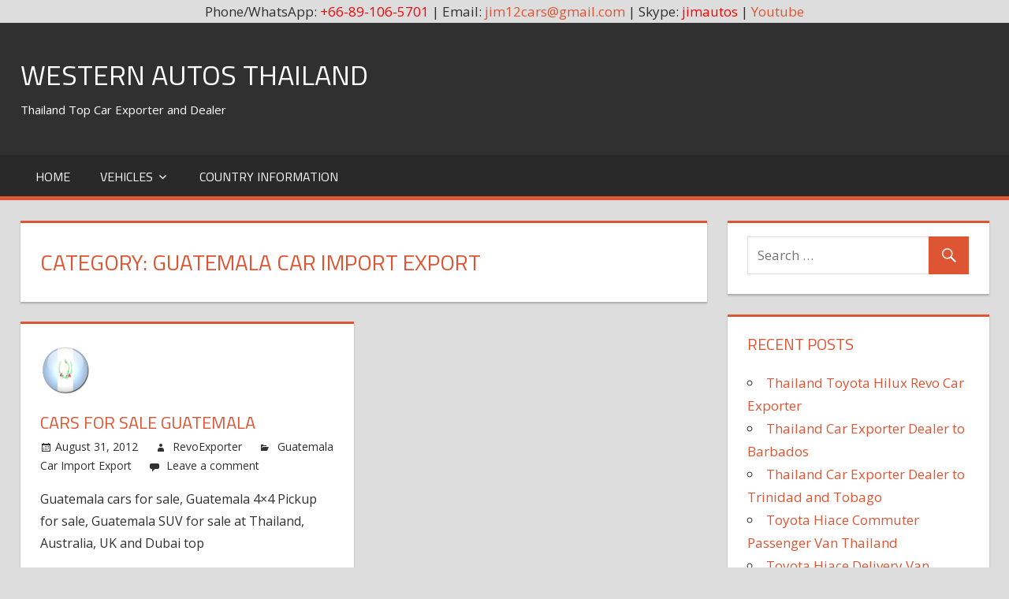

--- FILE ---
content_type: text/html; charset=UTF-8
request_url: https://westernautothailand.org/category/country-information/americas-auto-import-information/central-america-car-import-export/guatemala-car-import-export
body_size: 17749
content:
<!DOCTYPE html>
<html lang="en-US">

<head>
<meta charset="UTF-8">
<meta name="viewport" content="width=device-width, initial-scale=1">
<link rel="profile" href="https://gmpg.org/xfn/11">
<link rel="pingback" href="https://westernautothailand.org/xmlrpc.php">

<title>Guatemala Car Import Export &#8211; Western Autos Thailand</title>
<meta name='robots' content='max-image-preview:large' />
	<style>img:is([sizes="auto" i], [sizes^="auto," i]) { contain-intrinsic-size: 3000px 1500px }</style>
	<link rel='dns-prefetch' href='//fonts.googleapis.com' />
<link rel="alternate" type="application/rss+xml" title="Western Autos Thailand &raquo; Feed" href="https://westernautothailand.org/feed" />
<link rel="alternate" type="application/rss+xml" title="Western Autos Thailand &raquo; Comments Feed" href="https://westernautothailand.org/comments/feed" />
<link rel="alternate" type="application/rss+xml" title="Western Autos Thailand &raquo; Guatemala Car Import Export Category Feed" href="https://westernautothailand.org/category/country-information/americas-auto-import-information/central-america-car-import-export/guatemala-car-import-export/feed" />
<script type="text/javascript">
/* <![CDATA[ */
window._wpemojiSettings = {"baseUrl":"https:\/\/s.w.org\/images\/core\/emoji\/16.0.1\/72x72\/","ext":".png","svgUrl":"https:\/\/s.w.org\/images\/core\/emoji\/16.0.1\/svg\/","svgExt":".svg","source":{"concatemoji":"https:\/\/westernautothailand.org\/wp-includes\/js\/wp-emoji-release.min.js?ver=6.8.3"}};
/*! This file is auto-generated */
!function(s,n){var o,i,e;function c(e){try{var t={supportTests:e,timestamp:(new Date).valueOf()};sessionStorage.setItem(o,JSON.stringify(t))}catch(e){}}function p(e,t,n){e.clearRect(0,0,e.canvas.width,e.canvas.height),e.fillText(t,0,0);var t=new Uint32Array(e.getImageData(0,0,e.canvas.width,e.canvas.height).data),a=(e.clearRect(0,0,e.canvas.width,e.canvas.height),e.fillText(n,0,0),new Uint32Array(e.getImageData(0,0,e.canvas.width,e.canvas.height).data));return t.every(function(e,t){return e===a[t]})}function u(e,t){e.clearRect(0,0,e.canvas.width,e.canvas.height),e.fillText(t,0,0);for(var n=e.getImageData(16,16,1,1),a=0;a<n.data.length;a++)if(0!==n.data[a])return!1;return!0}function f(e,t,n,a){switch(t){case"flag":return n(e,"\ud83c\udff3\ufe0f\u200d\u26a7\ufe0f","\ud83c\udff3\ufe0f\u200b\u26a7\ufe0f")?!1:!n(e,"\ud83c\udde8\ud83c\uddf6","\ud83c\udde8\u200b\ud83c\uddf6")&&!n(e,"\ud83c\udff4\udb40\udc67\udb40\udc62\udb40\udc65\udb40\udc6e\udb40\udc67\udb40\udc7f","\ud83c\udff4\u200b\udb40\udc67\u200b\udb40\udc62\u200b\udb40\udc65\u200b\udb40\udc6e\u200b\udb40\udc67\u200b\udb40\udc7f");case"emoji":return!a(e,"\ud83e\udedf")}return!1}function g(e,t,n,a){var r="undefined"!=typeof WorkerGlobalScope&&self instanceof WorkerGlobalScope?new OffscreenCanvas(300,150):s.createElement("canvas"),o=r.getContext("2d",{willReadFrequently:!0}),i=(o.textBaseline="top",o.font="600 32px Arial",{});return e.forEach(function(e){i[e]=t(o,e,n,a)}),i}function t(e){var t=s.createElement("script");t.src=e,t.defer=!0,s.head.appendChild(t)}"undefined"!=typeof Promise&&(o="wpEmojiSettingsSupports",i=["flag","emoji"],n.supports={everything:!0,everythingExceptFlag:!0},e=new Promise(function(e){s.addEventListener("DOMContentLoaded",e,{once:!0})}),new Promise(function(t){var n=function(){try{var e=JSON.parse(sessionStorage.getItem(o));if("object"==typeof e&&"number"==typeof e.timestamp&&(new Date).valueOf()<e.timestamp+604800&&"object"==typeof e.supportTests)return e.supportTests}catch(e){}return null}();if(!n){if("undefined"!=typeof Worker&&"undefined"!=typeof OffscreenCanvas&&"undefined"!=typeof URL&&URL.createObjectURL&&"undefined"!=typeof Blob)try{var e="postMessage("+g.toString()+"("+[JSON.stringify(i),f.toString(),p.toString(),u.toString()].join(",")+"));",a=new Blob([e],{type:"text/javascript"}),r=new Worker(URL.createObjectURL(a),{name:"wpTestEmojiSupports"});return void(r.onmessage=function(e){c(n=e.data),r.terminate(),t(n)})}catch(e){}c(n=g(i,f,p,u))}t(n)}).then(function(e){for(var t in e)n.supports[t]=e[t],n.supports.everything=n.supports.everything&&n.supports[t],"flag"!==t&&(n.supports.everythingExceptFlag=n.supports.everythingExceptFlag&&n.supports[t]);n.supports.everythingExceptFlag=n.supports.everythingExceptFlag&&!n.supports.flag,n.DOMReady=!1,n.readyCallback=function(){n.DOMReady=!0}}).then(function(){return e}).then(function(){var e;n.supports.everything||(n.readyCallback(),(e=n.source||{}).concatemoji?t(e.concatemoji):e.wpemoji&&e.twemoji&&(t(e.twemoji),t(e.wpemoji)))}))}((window,document),window._wpemojiSettings);
/* ]]> */
</script>
<style id='wp-emoji-styles-inline-css' type='text/css'>

	img.wp-smiley, img.emoji {
		display: inline !important;
		border: none !important;
		box-shadow: none !important;
		height: 1em !important;
		width: 1em !important;
		margin: 0 0.07em !important;
		vertical-align: -0.1em !important;
		background: none !important;
		padding: 0 !important;
	}
</style>
<link rel='stylesheet' id='wp-block-library-css' href='https://westernautothailand.org/wp-includes/css/dist/block-library/style.min.css?ver=6.8.3' type='text/css' media='all' />
<style id='classic-theme-styles-inline-css' type='text/css'>
/*! This file is auto-generated */
.wp-block-button__link{color:#fff;background-color:#32373c;border-radius:9999px;box-shadow:none;text-decoration:none;padding:calc(.667em + 2px) calc(1.333em + 2px);font-size:1.125em}.wp-block-file__button{background:#32373c;color:#fff;text-decoration:none}
</style>
<link rel='stylesheet' id='mediaelement-css' href='https://westernautothailand.org/wp-includes/js/mediaelement/mediaelementplayer-legacy.min.css?ver=4.2.17' type='text/css' media='all' />
<link rel='stylesheet' id='wp-mediaelement-css' href='https://westernautothailand.org/wp-includes/js/mediaelement/wp-mediaelement.min.css?ver=6.8.3' type='text/css' media='all' />
<style id='jetpack-sharing-buttons-style-inline-css' type='text/css'>
.jetpack-sharing-buttons__services-list{display:flex;flex-direction:row;flex-wrap:wrap;gap:0;list-style-type:none;margin:5px;padding:0}.jetpack-sharing-buttons__services-list.has-small-icon-size{font-size:12px}.jetpack-sharing-buttons__services-list.has-normal-icon-size{font-size:16px}.jetpack-sharing-buttons__services-list.has-large-icon-size{font-size:24px}.jetpack-sharing-buttons__services-list.has-huge-icon-size{font-size:36px}@media print{.jetpack-sharing-buttons__services-list{display:none!important}}.editor-styles-wrapper .wp-block-jetpack-sharing-buttons{gap:0;padding-inline-start:0}ul.jetpack-sharing-buttons__services-list.has-background{padding:1.25em 2.375em}
</style>
<style id='global-styles-inline-css' type='text/css'>
:root{--wp--preset--aspect-ratio--square: 1;--wp--preset--aspect-ratio--4-3: 4/3;--wp--preset--aspect-ratio--3-4: 3/4;--wp--preset--aspect-ratio--3-2: 3/2;--wp--preset--aspect-ratio--2-3: 2/3;--wp--preset--aspect-ratio--16-9: 16/9;--wp--preset--aspect-ratio--9-16: 9/16;--wp--preset--color--black: #000000;--wp--preset--color--cyan-bluish-gray: #abb8c3;--wp--preset--color--white: #ffffff;--wp--preset--color--pale-pink: #f78da7;--wp--preset--color--vivid-red: #cf2e2e;--wp--preset--color--luminous-vivid-orange: #ff6900;--wp--preset--color--luminous-vivid-amber: #fcb900;--wp--preset--color--light-green-cyan: #7bdcb5;--wp--preset--color--vivid-green-cyan: #00d084;--wp--preset--color--pale-cyan-blue: #8ed1fc;--wp--preset--color--vivid-cyan-blue: #0693e3;--wp--preset--color--vivid-purple: #9b51e0;--wp--preset--gradient--vivid-cyan-blue-to-vivid-purple: linear-gradient(135deg,rgba(6,147,227,1) 0%,rgb(155,81,224) 100%);--wp--preset--gradient--light-green-cyan-to-vivid-green-cyan: linear-gradient(135deg,rgb(122,220,180) 0%,rgb(0,208,130) 100%);--wp--preset--gradient--luminous-vivid-amber-to-luminous-vivid-orange: linear-gradient(135deg,rgba(252,185,0,1) 0%,rgba(255,105,0,1) 100%);--wp--preset--gradient--luminous-vivid-orange-to-vivid-red: linear-gradient(135deg,rgba(255,105,0,1) 0%,rgb(207,46,46) 100%);--wp--preset--gradient--very-light-gray-to-cyan-bluish-gray: linear-gradient(135deg,rgb(238,238,238) 0%,rgb(169,184,195) 100%);--wp--preset--gradient--cool-to-warm-spectrum: linear-gradient(135deg,rgb(74,234,220) 0%,rgb(151,120,209) 20%,rgb(207,42,186) 40%,rgb(238,44,130) 60%,rgb(251,105,98) 80%,rgb(254,248,76) 100%);--wp--preset--gradient--blush-light-purple: linear-gradient(135deg,rgb(255,206,236) 0%,rgb(152,150,240) 100%);--wp--preset--gradient--blush-bordeaux: linear-gradient(135deg,rgb(254,205,165) 0%,rgb(254,45,45) 50%,rgb(107,0,62) 100%);--wp--preset--gradient--luminous-dusk: linear-gradient(135deg,rgb(255,203,112) 0%,rgb(199,81,192) 50%,rgb(65,88,208) 100%);--wp--preset--gradient--pale-ocean: linear-gradient(135deg,rgb(255,245,203) 0%,rgb(182,227,212) 50%,rgb(51,167,181) 100%);--wp--preset--gradient--electric-grass: linear-gradient(135deg,rgb(202,248,128) 0%,rgb(113,206,126) 100%);--wp--preset--gradient--midnight: linear-gradient(135deg,rgb(2,3,129) 0%,rgb(40,116,252) 100%);--wp--preset--font-size--small: 13px;--wp--preset--font-size--medium: 20px;--wp--preset--font-size--large: 36px;--wp--preset--font-size--x-large: 42px;--wp--preset--spacing--20: 0.44rem;--wp--preset--spacing--30: 0.67rem;--wp--preset--spacing--40: 1rem;--wp--preset--spacing--50: 1.5rem;--wp--preset--spacing--60: 2.25rem;--wp--preset--spacing--70: 3.38rem;--wp--preset--spacing--80: 5.06rem;--wp--preset--shadow--natural: 6px 6px 9px rgba(0, 0, 0, 0.2);--wp--preset--shadow--deep: 12px 12px 50px rgba(0, 0, 0, 0.4);--wp--preset--shadow--sharp: 6px 6px 0px rgba(0, 0, 0, 0.2);--wp--preset--shadow--outlined: 6px 6px 0px -3px rgba(255, 255, 255, 1), 6px 6px rgba(0, 0, 0, 1);--wp--preset--shadow--crisp: 6px 6px 0px rgba(0, 0, 0, 1);}:where(.is-layout-flex){gap: 0.5em;}:where(.is-layout-grid){gap: 0.5em;}body .is-layout-flex{display: flex;}.is-layout-flex{flex-wrap: wrap;align-items: center;}.is-layout-flex > :is(*, div){margin: 0;}body .is-layout-grid{display: grid;}.is-layout-grid > :is(*, div){margin: 0;}:where(.wp-block-columns.is-layout-flex){gap: 2em;}:where(.wp-block-columns.is-layout-grid){gap: 2em;}:where(.wp-block-post-template.is-layout-flex){gap: 1.25em;}:where(.wp-block-post-template.is-layout-grid){gap: 1.25em;}.has-black-color{color: var(--wp--preset--color--black) !important;}.has-cyan-bluish-gray-color{color: var(--wp--preset--color--cyan-bluish-gray) !important;}.has-white-color{color: var(--wp--preset--color--white) !important;}.has-pale-pink-color{color: var(--wp--preset--color--pale-pink) !important;}.has-vivid-red-color{color: var(--wp--preset--color--vivid-red) !important;}.has-luminous-vivid-orange-color{color: var(--wp--preset--color--luminous-vivid-orange) !important;}.has-luminous-vivid-amber-color{color: var(--wp--preset--color--luminous-vivid-amber) !important;}.has-light-green-cyan-color{color: var(--wp--preset--color--light-green-cyan) !important;}.has-vivid-green-cyan-color{color: var(--wp--preset--color--vivid-green-cyan) !important;}.has-pale-cyan-blue-color{color: var(--wp--preset--color--pale-cyan-blue) !important;}.has-vivid-cyan-blue-color{color: var(--wp--preset--color--vivid-cyan-blue) !important;}.has-vivid-purple-color{color: var(--wp--preset--color--vivid-purple) !important;}.has-black-background-color{background-color: var(--wp--preset--color--black) !important;}.has-cyan-bluish-gray-background-color{background-color: var(--wp--preset--color--cyan-bluish-gray) !important;}.has-white-background-color{background-color: var(--wp--preset--color--white) !important;}.has-pale-pink-background-color{background-color: var(--wp--preset--color--pale-pink) !important;}.has-vivid-red-background-color{background-color: var(--wp--preset--color--vivid-red) !important;}.has-luminous-vivid-orange-background-color{background-color: var(--wp--preset--color--luminous-vivid-orange) !important;}.has-luminous-vivid-amber-background-color{background-color: var(--wp--preset--color--luminous-vivid-amber) !important;}.has-light-green-cyan-background-color{background-color: var(--wp--preset--color--light-green-cyan) !important;}.has-vivid-green-cyan-background-color{background-color: var(--wp--preset--color--vivid-green-cyan) !important;}.has-pale-cyan-blue-background-color{background-color: var(--wp--preset--color--pale-cyan-blue) !important;}.has-vivid-cyan-blue-background-color{background-color: var(--wp--preset--color--vivid-cyan-blue) !important;}.has-vivid-purple-background-color{background-color: var(--wp--preset--color--vivid-purple) !important;}.has-black-border-color{border-color: var(--wp--preset--color--black) !important;}.has-cyan-bluish-gray-border-color{border-color: var(--wp--preset--color--cyan-bluish-gray) !important;}.has-white-border-color{border-color: var(--wp--preset--color--white) !important;}.has-pale-pink-border-color{border-color: var(--wp--preset--color--pale-pink) !important;}.has-vivid-red-border-color{border-color: var(--wp--preset--color--vivid-red) !important;}.has-luminous-vivid-orange-border-color{border-color: var(--wp--preset--color--luminous-vivid-orange) !important;}.has-luminous-vivid-amber-border-color{border-color: var(--wp--preset--color--luminous-vivid-amber) !important;}.has-light-green-cyan-border-color{border-color: var(--wp--preset--color--light-green-cyan) !important;}.has-vivid-green-cyan-border-color{border-color: var(--wp--preset--color--vivid-green-cyan) !important;}.has-pale-cyan-blue-border-color{border-color: var(--wp--preset--color--pale-cyan-blue) !important;}.has-vivid-cyan-blue-border-color{border-color: var(--wp--preset--color--vivid-cyan-blue) !important;}.has-vivid-purple-border-color{border-color: var(--wp--preset--color--vivid-purple) !important;}.has-vivid-cyan-blue-to-vivid-purple-gradient-background{background: var(--wp--preset--gradient--vivid-cyan-blue-to-vivid-purple) !important;}.has-light-green-cyan-to-vivid-green-cyan-gradient-background{background: var(--wp--preset--gradient--light-green-cyan-to-vivid-green-cyan) !important;}.has-luminous-vivid-amber-to-luminous-vivid-orange-gradient-background{background: var(--wp--preset--gradient--luminous-vivid-amber-to-luminous-vivid-orange) !important;}.has-luminous-vivid-orange-to-vivid-red-gradient-background{background: var(--wp--preset--gradient--luminous-vivid-orange-to-vivid-red) !important;}.has-very-light-gray-to-cyan-bluish-gray-gradient-background{background: var(--wp--preset--gradient--very-light-gray-to-cyan-bluish-gray) !important;}.has-cool-to-warm-spectrum-gradient-background{background: var(--wp--preset--gradient--cool-to-warm-spectrum) !important;}.has-blush-light-purple-gradient-background{background: var(--wp--preset--gradient--blush-light-purple) !important;}.has-blush-bordeaux-gradient-background{background: var(--wp--preset--gradient--blush-bordeaux) !important;}.has-luminous-dusk-gradient-background{background: var(--wp--preset--gradient--luminous-dusk) !important;}.has-pale-ocean-gradient-background{background: var(--wp--preset--gradient--pale-ocean) !important;}.has-electric-grass-gradient-background{background: var(--wp--preset--gradient--electric-grass) !important;}.has-midnight-gradient-background{background: var(--wp--preset--gradient--midnight) !important;}.has-small-font-size{font-size: var(--wp--preset--font-size--small) !important;}.has-medium-font-size{font-size: var(--wp--preset--font-size--medium) !important;}.has-large-font-size{font-size: var(--wp--preset--font-size--large) !important;}.has-x-large-font-size{font-size: var(--wp--preset--font-size--x-large) !important;}
:where(.wp-block-post-template.is-layout-flex){gap: 1.25em;}:where(.wp-block-post-template.is-layout-grid){gap: 1.25em;}
:where(.wp-block-columns.is-layout-flex){gap: 2em;}:where(.wp-block-columns.is-layout-grid){gap: 2em;}
:root :where(.wp-block-pullquote){font-size: 1.5em;line-height: 1.6;}
</style>
<link rel='stylesheet' id='tortuga-stylesheet-css' href='https://westernautothailand.org/wp-content/themes/tortuga/style.css?ver=1.3' type='text/css' media='all' />
<link rel='stylesheet' id='genericons-css' href='https://westernautothailand.org/wp-content/plugins/jetpack/_inc/genericons/genericons/genericons.css?ver=3.1' type='text/css' media='all' />
<link rel='stylesheet' id='tortuga-default-fonts-css' href='//fonts.googleapis.com/css?family=Open+Sans%3A400%2C400italic%2C700%2C700italic%7CTitillium+Web%3A400%2C400italic%2C700%2C700italic&#038;subset=latin%2Clatin-ext' type='text/css' media='all' />
<!--[if lt IE 9]>
<script type="text/javascript" src="https://westernautothailand.org/wp-content/themes/tortuga/js/html5shiv.min.js?ver=3.7.3" id="html5shiv-js"></script>
<![endif]-->
<script type="text/javascript" src="https://westernautothailand.org/wp-includes/js/jquery/jquery.min.js?ver=3.7.1" id="jquery-core-js"></script>
<script type="text/javascript" src="https://westernautothailand.org/wp-includes/js/jquery/jquery-migrate.min.js?ver=3.4.1" id="jquery-migrate-js"></script>
<script type="text/javascript" src="https://westernautothailand.org/wp-content/themes/tortuga/js/navigation.js?ver=20160719" id="tortuga-jquery-navigation-js"></script>
<link rel="https://api.w.org/" href="https://westernautothailand.org/wp-json/" /><link rel="alternate" title="JSON" type="application/json" href="https://westernautothailand.org/wp-json/wp/v2/categories/2657" /><link rel="EditURI" type="application/rsd+xml" title="RSD" href="https://westernautothailand.org/xmlrpc.php?rsd" />
<meta name="generator" content="WordPress 6.8.3" />
<div align="center">Phone/WhatsApp: <span style="color: #ff0000;">+66-89-106-5701</span> | Email: <a href="/cdn-cgi/l/email-protection#a1cbc8cc9093c2c0d3d2e1c6ccc0c8cd8fc2cecc9ed2d4c3cbc4c2d59cf5ced8ced5c081e9c8cdd4d981f3c4d7ce">
<span class="__cf_email__" data-cfemail="7b1112164a49181a09083b1c161a121755181416">[email&#160;protected]</span></a> | Skype: <span style="color: #ff0000;">jimautos</span> | <a href="https://www.youtube.com/user/jimautosthailand" rel="nofollow">Youtube</a></div>		<style type="text/css" id="wp-custom-css">
			.credit-link {
display: none!important;
}		</style>
		</head>

<body class="archive category category-guatemala-car-import-export category-2657 wp-theme-tortuga post-layout-two-columns post-layout-columns">

	<div id="page" class="hfeed site">

		<a class="skip-link screen-reader-text" href="#content">Skip to content</a>

		
		<header id="masthead" class="site-header clearfix" role="banner">

			<div class="header-main container clearfix">

				<div id="logo" class="site-branding clearfix">

										
			<p class="site-title"><a href="https://westernautothailand.org/" rel="home">Western Autos Thailand</a></p>

							
			<p class="site-description">Thailand Top Car Exporter and Dealer</p>

		
				</div><!-- .site-branding -->

				<div class="header-widgets clearfix">

					
				</div><!-- .header-widgets -->

			</div><!-- .header-main -->

			<div id="main-navigation-wrap" class="primary-navigation-wrap">

				<nav id="main-navigation" class="primary-navigation navigation container clearfix" role="navigation">
					<ul id="menu-menu-1" class="main-navigation-menu"><li id="menu-item-2419" class="menu-item menu-item-type-post_type menu-item-object-page menu-item-2419"><a href="https://westernautothailand.org/western-auto-thailand-toyota-hilux-thailand-exporter">Home</a></li>
<li id="menu-item-3562" class="menu-item menu-item-type-taxonomy menu-item-object-category menu-item-has-children menu-item-3562"><a href="https://westernautothailand.org/category/vehicles">Vehicles</a>
<ul class="sub-menu">
	<li id="menu-item-3564" class="menu-item menu-item-type-taxonomy menu-item-object-category menu-item-3564"><a href="https://westernautothailand.org/category/vehicles/cars">Cars</a></li>
	<li id="menu-item-3563" class="menu-item menu-item-type-taxonomy menu-item-object-category menu-item-3563"><a href="https://westernautothailand.org/category/vehicles/vans">Vans</a></li>
	<li id="menu-item-3565" class="menu-item menu-item-type-taxonomy menu-item-object-category menu-item-3565"><a href="https://westernautothailand.org/category/vehicles/pickup-trucks">Pickup Trucks</a></li>
	<li id="menu-item-3566" class="menu-item menu-item-type-taxonomy menu-item-object-category menu-item-3566"><a href="https://westernautothailand.org/category/vehicles/sport-utility-vehicles-suvs">Sport Utility Vehicles SUVs</a></li>
	<li id="menu-item-3567" class="menu-item menu-item-type-taxonomy menu-item-object-category menu-item-3567"><a href="https://westernautothailand.org/category/vehicles/multi-purpose-vehicles-mpvs">Multi Purpose Vehicles MPVs</a></li>
	<li id="menu-item-3568" class="menu-item menu-item-type-taxonomy menu-item-object-category menu-item-3568"><a href="https://westernautothailand.org/category/vehicles/commercial-trucks">Commercial Trucks</a></li>
</ul>
</li>
<li id="menu-item-3570" class="menu-item menu-item-type-taxonomy menu-item-object-category current-category-ancestor menu-item-3570"><a href="https://westernautothailand.org/category/country-information">Country Information</a></li>
</ul>				</nav><!-- #main-navigation -->

			</div>

		</header><!-- #masthead -->

		
		
		<div id="content" class="site-content container clearfix">

	<section id="primary" class="content-archive content-area">
		<main id="main" class="site-main" role="main">

		
			<header class="page-header">

				<h1 class="archive-title">Category: <span>Guatemala Car Import Export</span></h1>				
			</header><!-- .page-header -->

			<div id="post-wrapper" class="post-wrapper clearfix">

				
<div class="post-column clearfix">

	<article id="post-709" class="post-709 post type-post status-publish format-standard has-post-thumbnail hentry category-guatemala-car-import-export">

		
			<a href="https://westernautothailand.org/cars-for-sale-guatemala.html" rel="bookmark">
				<img width="64" height="64" src="https://westernautothailand.org/wp-content/uploads/2012/08/guatemala-3.png" class="attachment-post-thumbnail size-post-thumbnail wp-post-image" alt="Thailand top new and used car 4x4 vigo triton exporter to Guatemala" decoding="async" />			</a>

		
		<header class="entry-header">

			<h2 class="entry-title"><a href="https://westernautothailand.org/cars-for-sale-guatemala.html" rel="bookmark">Cars For Sale Guatemala</a></h2>
			<div class="entry-meta"><span class="meta-date"><a href="https://westernautothailand.org/cars-for-sale-guatemala.html" title="8:04 pm" rel="bookmark"><time class="entry-date published updated" datetime="2012-08-31T20:04:07+00:00">August 31, 2012</time></a></span><span class="meta-author"> <span class="author vcard"><a class="url fn n" href="https://westernautothailand.org/author/revoexporter" title="View all posts by RevoExporter" rel="author">RevoExporter</a></span></span><span class="meta-category"> <a href="https://westernautothailand.org/category/country-information/americas-auto-import-information/central-america-car-import-export/guatemala-car-import-export" rel="category tag">Guatemala Car Import Export</a></span><span class="meta-comments"> <a href="https://westernautothailand.org/cars-for-sale-guatemala.html#respond">Leave a comment</a></span></div>
		</header><!-- .entry-header -->

		<div class="entry-content entry-excerpt clearfix">

			<p>Guatemala cars for sale, Guatemala 4&#215;4 Pickup for sale, Guatemala SUV for sale at Thailand, Australia, UK and Dubai top</p>

		</div><!-- .entry-content -->

		<div class="read-more">
		<a href="https://westernautothailand.org/cars-for-sale-guatemala.html" class="more-link">Continue reading &raquo;</a>

		</div>

	</article>

</div>

			</div>

			
		
		</main><!-- #main -->
	</section><!-- #primary -->

	
	<section id="secondary" class="sidebar widget-area clearfix" role="complementary">

		<div class="widget-wrap"><aside id="search-2" class="widget widget_search clearfix">
<form role="search" method="get" class="search-form" action="https://westernautothailand.org/">
	<label>
		<span class="screen-reader-text">Search for:</span>
		<input type="search" class="search-field"
			placeholder="Search &hellip;"
			value="" name="s"
			title="Search for:" />
	</label>
	<button type="submit" class="search-submit">
		<span class="genericon-search"></span>
		<span class="screen-reader-text">Search</span>
	</button>
</form>
</aside></div>
		<div class="widget-wrap"><aside id="recent-posts-2" class="widget widget_recent_entries clearfix">
		<div class="widget-header"><h3 class="widget-title">Recent Posts</h3></div>
		<ul>
											<li>
					<a href="https://westernautothailand.org/hello-world.html">Thailand Toyota Hilux Revo Car Exporter</a>
									</li>
											<li>
					<a href="https://westernautothailand.org/thailand-car-exporter-dealer-barbados.html">Thailand Car Exporter Dealer to Barbados</a>
									</li>
											<li>
					<a href="https://westernautothailand.org/thailand-car-exporter-dealer-trinidad-tobago.html">Thailand Car Exporter Dealer to Trinidad and Tobago</a>
									</li>
											<li>
					<a href="https://westernautothailand.org/toyota-hiace-commuter-passenger-van-thailand.html">Toyota Hiace Commuter Passenger Van Thailand</a>
									</li>
											<li>
					<a href="https://westernautothailand.org/toyota-hiace-delivery-van-thailand.html">Toyota Hiace Delivery Van Thailand</a>
									</li>
					</ul>

		</aside></div><div class="widget-wrap"><aside id="categories-2" class="widget widget_categories clearfix"><div class="widget-header"><h3 class="widget-title">Categories</h3></div>
			<ul>
					<li class="cat-item cat-item-2549"><a href="https://westernautothailand.org/category/dealership-information/four-wheel-drive-car-dealer-exporter/4x4-left-hand-drive-dealer-exporter">4&#215;4 Left Hand Drive Dealer Exporter</a>
</li>
	<li class="cat-item cat-item-3039"><a href="https://westernautothailand.org/category/country-information/asia-auto-import-information/south-asia-car-import-export/afghanistan-car-import-export">Afghanistan Car Import Export</a>
</li>
	<li class="cat-item cat-item-2553"><a href="https://westernautothailand.org/category/country-information/africa-auto-import-information">Africa Auto Import Information</a>
</li>
	<li class="cat-item cat-item-2554"><a href="https://westernautothailand.org/category/country-information/europe-auto-import-information/southern-europe-import-information/albania-car-import-export">Albania Car Import Export</a>
</li>
	<li class="cat-item cat-item-3040"><a href="https://westernautothailand.org/category/country-information/africa-auto-import-information/north-africa-car-import-export/algeria-car-import-export">Algeria Car Import Export</a>
</li>
	<li class="cat-item cat-item-2555"><a href="https://westernautothailand.org/category/country-information/oceania-auto-import-information/polynesia-car-import-export/american-samoa-car-import-export">American Samoa Car Import Export</a>
</li>
	<li class="cat-item cat-item-2556 current-cat-ancestor"><a href="https://westernautothailand.org/category/country-information/americas-auto-import-information">Americas Auto Import Information</a>
</li>
	<li class="cat-item cat-item-2557"><a href="https://westernautothailand.org/category/country-information/europe-auto-import-information/southern-europe-import-information/andorra-car-import-export">Andorra Car Import Export</a>
</li>
	<li class="cat-item cat-item-3042"><a href="https://westernautothailand.org/category/country-information/africa-auto-import-information/central-africa-car-import-export/angola-car-import-export">Angola Car Import Export</a>
</li>
	<li class="cat-item cat-item-3045"><a href="https://westernautothailand.org/category/country-information/americas-auto-import-information/caribbean-import-information/antigua-and-barbuda-car-import-export">Antigua and Barbuda Car Import Export</a>
</li>
	<li class="cat-item cat-item-3046"><a href="https://westernautothailand.org/category/country-information/americas-auto-import-information/south-america-car-import-export/argentina-car-import-export">Argentina Car Import Export</a>
</li>
	<li class="cat-item cat-item-3047"><a href="https://westernautothailand.org/category/country-information/asia-auto-import-information/western-asia-car-import-export/armenia-car-import-export">Armenia Car Import Export</a>
</li>
	<li class="cat-item cat-item-3048"><a href="https://westernautothailand.org/category/country-information/americas-auto-import-information/caribbean-import-information/aruba-car-import-export">Aruba Car Import Export</a>
</li>
	<li class="cat-item cat-item-3049"><a href="https://westernautothailand.org/category/vehicles/cars/audi-cars">Audi Cars</a>
</li>
	<li class="cat-item cat-item-3391"><a href="https://westernautothailand.org/category/vehicles/sport-utility-vehicles-suvs/audi-suv/audi-q7">Audi Q7</a>
</li>
	<li class="cat-item cat-item-3050"><a href="https://westernautothailand.org/category/vehicles/sports-car/audi-sports-car">Audi Sports Car</a>
</li>
	<li class="cat-item cat-item-3051"><a href="https://westernautothailand.org/category/vehicles/sport-utility-vehicles-suvs/audi-suv">Audi SUV</a>
</li>
	<li class="cat-item cat-item-2559"><a href="https://westernautothailand.org/category/vehicles/audi-vehicles">Audi Vehicles</a>
</li>
	<li class="cat-item cat-item-3055"><a href="https://westernautothailand.org/category/country-information/oceania-auto-import-information/australia-nz-car-import-export/australia-car-import-export">Australia Car Import Export</a>
</li>
	<li class="cat-item cat-item-3057"><a href="https://westernautothailand.org/category/dealership-information/australia-top-car-dealer-exporter/australia-new-car-dealer">Australia New Car Dealer</a>
</li>
	<li class="cat-item cat-item-2561"><a href="https://westernautothailand.org/category/dealership-information/australia-top-car-dealer-exporter">Australia top car Dealer Exporter</a>
</li>
	<li class="cat-item cat-item-2562"><a href="https://westernautothailand.org/category/dealership-information/australia-top-car-dealer-exporter/australia-used-car-dealer">Australia Used Car Dealer</a>
</li>
	<li class="cat-item cat-item-2563"><a href="https://westernautothailand.org/category/country-information/europe-auto-import-information/western-europe-import-information/austria-car-import-export">Austria Car Import Export</a>
</li>
	<li class="cat-item cat-item-3059"><a href="https://westernautothailand.org/category/country-information/asia-auto-import-information/western-asia-car-import-export/azerbaijan-car-import-export">Azerbaijan Car Import Export</a>
</li>
	<li class="cat-item cat-item-3060"><a href="https://westernautothailand.org/category/country-information/americas-auto-import-information/caribbean-import-information/bahamas-car-import-export">Bahamas Car Import Export</a>
</li>
	<li class="cat-item cat-item-3061"><a href="https://westernautothailand.org/category/country-information/asia-auto-import-information/western-asia-car-import-export/bahrain-car-import-export">Bahrain Car Import Export</a>
</li>
	<li class="cat-item cat-item-3062"><a href="https://westernautothailand.org/category/country-information/asia-auto-import-information/south-asia-car-import-export/bangladesh-car-import-export">Bangladesh Car Import Export</a>
</li>
	<li class="cat-item cat-item-3063"><a href="https://westernautothailand.org/category/country-information/americas-auto-import-information/caribbean-import-information/barbados-car-import-export">Barbados Car Import Export</a>
</li>
	<li class="cat-item cat-item-3064"><a href="https://westernautothailand.org/category/country-information/europe-auto-import-information/eastern-europe-import-information/belarus-car-import-export">Belarus Car Import Export</a>
</li>
	<li class="cat-item cat-item-2564"><a href="https://westernautothailand.org/category/country-information/europe-auto-import-information/western-europe-import-information/belgium-car-import-export">Belgium Car Import Export</a>
</li>
	<li class="cat-item cat-item-3065"><a href="https://westernautothailand.org/category/country-information/americas-auto-import-information/central-america-car-import-export/belize-car-import-export">Belize Car Import Export</a>
</li>
	<li class="cat-item cat-item-3066"><a href="https://westernautothailand.org/category/country-information/africa-auto-import-information/west-africa-car-import-export/benin-car-import-export">Benin Car Import Export</a>
</li>
	<li class="cat-item cat-item-3068"><a href="https://westernautothailand.org/category/country-information/americas-auto-import-information/north-america-car-import-export/bermuda-car-import-export">Bermuda Car Import Export</a>
</li>
	<li class="cat-item cat-item-3069"><a href="https://westernautothailand.org/category/country-information/asia-auto-import-information/south-asia-car-import-export/bhutan-car-import-export">Bhutan Car Import Export</a>
</li>
	<li class="cat-item cat-item-3070"><a href="https://westernautothailand.org/category/vehicles/cars/bmw-cars">BMW Cars</a>
</li>
	<li class="cat-item cat-item-3076"><a href="https://westernautothailand.org/category/vehicles/sport-utility-vehicles-suvs/bmw-suv">BMW SUV</a>
</li>
	<li class="cat-item cat-item-2565"><a href="https://westernautothailand.org/category/vehicles/bmw-vehicles">BMW Vehicles</a>
</li>
	<li class="cat-item cat-item-3079"><a href="https://westernautothailand.org/category/country-information/americas-auto-import-information/south-america-car-import-export/bolivia-car-import-export">Bolivia Car Import Export</a>
</li>
	<li class="cat-item cat-item-3080"><a href="https://westernautothailand.org/category/country-information/americas-auto-import-information/caribbean-import-information/moldova-car-import-export-caribbean-import-information">Bonaire, Saint Eustatius and Saba Car Import Export</a>
</li>
	<li class="cat-item cat-item-2566"><a href="https://westernautothailand.org/category/country-information/europe-auto-import-information/southern-europe-import-information/bosnia-and-herzegovina-car-import-export">Bosnia and Herzegovina Car Import Export</a>
</li>
	<li class="cat-item cat-item-3081"><a href="https://westernautothailand.org/category/country-information/africa-auto-import-information/southern-africa-car-import-export/botswana-car-import-export">Botswana Car Import Export</a>
</li>
	<li class="cat-item cat-item-3083"><a href="https://westernautothailand.org/category/country-information/americas-auto-import-information/south-america-car-import-export/brazil-car-import-export">Brazil Car Import Export</a>
</li>
	<li class="cat-item cat-item-3084"><a href="https://westernautothailand.org/category/country-information/americas-auto-import-information/caribbean-import-information/british-virgin-islands-car-import-export">British Virgin Islands Car Import Export</a>
</li>
	<li class="cat-item cat-item-3085"><a href="https://westernautothailand.org/category/country-information/asia-auto-import-information/south-east-asia-car-import-export/brunei-darussalam-car-import-export">Brunei Darussalam Car Import Export</a>
</li>
	<li class="cat-item cat-item-3086"><a href="https://westernautothailand.org/category/country-information/europe-auto-import-information/eastern-europe-import-information/bulgaria-car-import-export">Bulgaria Car Import Export</a>
</li>
	<li class="cat-item cat-item-3087"><a href="https://westernautothailand.org/category/country-information/africa-auto-import-information/west-africa-car-import-export/burkina-faso-car-import-export">Burkina Faso Car Import Export</a>
</li>
	<li class="cat-item cat-item-3089"><a href="https://westernautothailand.org/category/country-information/africa-auto-import-information/east-africa-car-import-export/burundi-car-import-export">Burundi Car Import Export</a>
</li>
	<li class="cat-item cat-item-3091"><a href="https://westernautothailand.org/category/country-information/asia-auto-import-information/south-east-asia-car-import-export/cambodia-car-import-export">Cambodia Car Import Export</a>
</li>
	<li class="cat-item cat-item-3092"><a href="https://westernautothailand.org/category/country-information/africa-auto-import-information/central-africa-car-import-export/cameroon-car-import-export">Cameroon Car Import Export</a>
</li>
	<li class="cat-item cat-item-3094"><a href="https://westernautothailand.org/category/country-information/americas-auto-import-information/north-america-car-import-export/canada-car-import-export">Canada Car Import Export</a>
</li>
	<li class="cat-item cat-item-3095"><a href="https://westernautothailand.org/category/country-information/africa-auto-import-information/west-africa-car-import-export/cape-verde-car-import-export">Cape Verde Car Import Export</a>
</li>
	<li class="cat-item cat-item-2569"><a href="https://westernautothailand.org/category/country-information/americas-auto-import-information/caribbean-import-information">Caribbean Import Information</a>
</li>
	<li class="cat-item cat-item-2571"><a href="https://westernautothailand.org/category/country-information/americas-auto-import-information/caribbean-import-information/cayman-islands-car-import-export">Cayman Islands Car Import Export</a>
</li>
	<li class="cat-item cat-item-2574"><a href="https://westernautothailand.org/category/country-information/africa-auto-import-information/central-africa-car-import-export/central-african-republic-car-import-export">Central African Republic Car Import Export</a>
</li>
	<li class="cat-item cat-item-2578"><a href="https://westernautothailand.org/category/country-information/africa-auto-import-information/central-africa-car-import-export/chad-car-import-export">Chad Car Import Export</a>
</li>
	<li class="cat-item cat-item-2580"><a href="https://westernautothailand.org/category/vehicles/cars/chevy-cars">Chevy Cars</a>
</li>
	<li class="cat-item cat-item-3407"><a href="https://westernautothailand.org/category/vehicles/pickup-trucks/chevy-pickup-trucks/chevy-colorado">Chevy Colorado</a>
</li>
	<li class="cat-item cat-item-3409"><a href="https://westernautothailand.org/category/vehicles/pickup-trucks/chevy-pickup-trucks/chevy-colorado/chevy-colorado-double-cab">Chevy Colorado Double Cab</a>
</li>
	<li class="cat-item cat-item-3411"><a href="https://westernautothailand.org/category/vehicles/pickup-trucks/chevy-pickup-trucks/chevy-colorado/chevy-colorado-extra-cab">Chevy Colorado Extra Cab</a>
</li>
	<li class="cat-item cat-item-3101"><a href="https://westernautothailand.org/category/vehicles/pickup-trucks/chevy-pickup-trucks">Chevy Pickup Trucks</a>
</li>
	<li class="cat-item cat-item-3105"><a href="https://westernautothailand.org/category/vehicles/sport-utility-vehicles-suvs/chevy-sport-utility-vehicles-suv">Chevy Sport Utility Vehicles SUV</a>
</li>
	<li class="cat-item cat-item-3111"><a href="https://westernautothailand.org/category/vehicles/vans/chevy-vans-minivans">Chevy Vans Minivans</a>
</li>
	<li class="cat-item cat-item-2588"><a href="https://westernautothailand.org/category/vehicles/chevy-vehicles">Chevy Vehicles</a>
</li>
	<li class="cat-item cat-item-3113"><a href="https://westernautothailand.org/category/country-information/americas-auto-import-information/south-america-car-import-export/chile-car-import-export">Chile Car Import Export</a>
</li>
	<li class="cat-item cat-item-3114"><a href="https://westernautothailand.org/category/country-information/asia-auto-import-information/east-asia-car-import-export/china-car-import-export">China Car Import Export</a>
</li>
	<li class="cat-item cat-item-3115"><a href="https://westernautothailand.org/category/country-information/americas-auto-import-information/south-america-car-import-export/colombia-car-import-export">Colombia Car Import Export</a>
</li>
	<li class="cat-item cat-item-3116"><a href="https://westernautothailand.org/category/country-information/africa-auto-import-information/east-africa-car-import-export/comoros-car-import-export">Comoros Car Import Export</a>
</li>
	<li class="cat-item cat-item-2592"><a href="https://westernautothailand.org/category/dealership-information/company-info">Company Info</a>
</li>
	<li class="cat-item cat-item-2593"><a href="https://westernautothailand.org/category/country-information/africa-auto-import-information/central-africa-car-import-export/congo-car-import-export">Congo Car Import Export</a>
</li>
	<li class="cat-item cat-item-2596"><a href="https://westernautothailand.org/category/country-information/americas-auto-import-information/central-america-car-import-export/costa-rica-car-import-export">Costa Rica Car Import Export</a>
</li>
	<li class="cat-item cat-item-3118"><a href="https://westernautothailand.org/category/country-information/africa-auto-import-information/west-africa-car-import-export/cote-d-ivoire-ivory-coast-car-import-export">Cote d&#039;Ivoire Ivory Coast Car Import Export</a>
</li>
	<li class="cat-item cat-item-2492 current-cat-ancestor"><a href="https://westernautothailand.org/category/country-information">Country Information</a>
</li>
	<li class="cat-item cat-item-2597"><a href="https://westernautothailand.org/category/country-information/europe-auto-import-information/southern-europe-import-information/croatia-car-import-export">Croatia Car Import Export</a>
</li>
	<li class="cat-item cat-item-2598"><a href="https://westernautothailand.org/category/country-information/americas-auto-import-information/caribbean-import-information/cuba-car-import-export">Cuba Car Import Export</a>
</li>
	<li class="cat-item cat-item-2599"><a href="https://westernautothailand.org/category/country-information/americas-auto-import-information/caribbean-import-information/curacao-car-import-export">Curacao Car Import Export</a>
</li>
	<li class="cat-item cat-item-3120"><a href="https://westernautothailand.org/category/country-information/asia-auto-import-information/western-asia-car-import-export/cyprus-car-import-export">Cyprus Car Import Export</a>
</li>
	<li class="cat-item cat-item-3121"><a href="https://westernautothailand.org/category/country-information/europe-auto-import-information/eastern-europe-import-information/czech-republic-car-import-export">Czech Republic Car Import Export</a>
</li>
	<li class="cat-item cat-item-2601"><a href="https://westernautothailand.org/category/vehicles/cars/daihatsu-cars">Daihatsu Cars</a>
</li>
	<li class="cat-item cat-item-3122"><a href="https://westernautothailand.org/category/vehicles/sport-utility-vehicles-suvs/daihatsu-suv">Daihatsu SUV</a>
</li>
	<li class="cat-item cat-item-2605"><a href="https://westernautothailand.org/category/vehicles/daihatsu-vehicles">Daihatsu Vehicles</a>
</li>
	<li class="cat-item cat-item-2493"><a href="https://westernautothailand.org/category/dealership-information">Dealership Information</a>
</li>
	<li class="cat-item cat-item-2606"><a href="https://westernautothailand.org/category/country-information/europe-auto-import-information/northern-europe-import-information/denmark-car-import-export">Denmark Car Import Export</a>
</li>
	<li class="cat-item cat-item-3124"><a href="https://westernautothailand.org/category/country-information/africa-auto-import-information/east-africa-car-import-export/djibouti-car-import-export">Djibouti Car Import Export</a>
</li>
	<li class="cat-item cat-item-2607"><a href="https://westernautothailand.org/category/country-information/americas-auto-import-information/caribbean-import-information/dominica-car-import-export">Dominica Car Import Export</a>
</li>
	<li class="cat-item cat-item-2608"><a href="https://westernautothailand.org/category/country-information/americas-auto-import-information/caribbean-import-information/dominican-republic-car-import-export">Dominican Republic Car Import Export</a>
</li>
	<li class="cat-item cat-item-2609"><a href="https://westernautothailand.org/category/country-information/africa-auto-import-information/central-africa-car-import-export/dr-congo-zaire-car-import-export">DR Congo Zaire Car Import Export</a>
</li>
	<li class="cat-item cat-item-2611"><a href="https://westernautothailand.org/category/dealership-information/dubai-top-car-dealer-exporter/dubai-left-hand-drive-dealer-exporter">Dubai Left Hand Drive Dealer Exporter</a>
</li>
	<li class="cat-item cat-item-2612"><a href="https://westernautothailand.org/category/dealership-information/dubai-top-car-dealer-exporter/dubai-new-car-dealer">Dubai New Car Dealer</a>
</li>
	<li class="cat-item cat-item-2494"><a href="https://westernautothailand.org/category/dealership-information/dubai-top-car-dealer-exporter">Dubai Top Car Dealer Exporter</a>
</li>
	<li class="cat-item cat-item-2495"><a href="https://westernautothailand.org/category/dealership-information/dubai-top-car-dealer-exporter/dubai-used-car-dealer">Dubai Used Car Dealer</a>
</li>
	<li class="cat-item cat-item-2614"><a href="https://westernautothailand.org/category/country-information/africa-auto-import-information/east-africa-car-import-export">East Africa Car Import Export</a>
</li>
	<li class="cat-item cat-item-3126"><a href="https://westernautothailand.org/category/country-information/americas-auto-import-information/south-america-car-import-export/ecuador-car-import-export">Ecuador Car Import Export</a>
</li>
	<li class="cat-item cat-item-3127"><a href="https://westernautothailand.org/category/country-information/africa-auto-import-information/north-africa-car-import-export/egypt-car-import-export">Egypt Car Import Export</a>
</li>
	<li class="cat-item cat-item-2619"><a href="https://westernautothailand.org/category/country-information/americas-auto-import-information/central-america-car-import-export/el-salvador-car-import-export">El Salvador Car Import Export</a>
</li>
	<li class="cat-item cat-item-2620"><a href="https://westernautothailand.org/category/country-information/africa-auto-import-information/central-africa-car-import-export/equatorial-guinea-car-import-export">Equatorial Guinea Car Import Export</a>
</li>
	<li class="cat-item cat-item-2623"><a href="https://westernautothailand.org/category/country-information/africa-auto-import-information/east-africa-car-import-export/eritrea-car-import-export">Eritrea Car Import Export</a>
</li>
	<li class="cat-item cat-item-2625"><a href="https://westernautothailand.org/category/country-information/europe-auto-import-information/northern-europe-import-information/estonia-car-import-export">Estonia Car Import Export</a>
</li>
	<li class="cat-item cat-item-2626"><a href="https://westernautothailand.org/category/country-information/africa-auto-import-information/east-africa-car-import-export/ethiopia-car-import-export">Ethiopia Car Import Export</a>
</li>
	<li class="cat-item cat-item-3130"><a href="https://westernautothailand.org/category/country-information/americas-auto-import-information/south-america-car-import-export/falkland-islands-car-import-export">Falkland islands Car Import Export</a>
</li>
	<li class="cat-item cat-item-3131"><a href="https://westernautothailand.org/category/country-information/oceania-auto-import-information/melanesia-car-import-export/fiji-car-import-export">Fiji Car Import Export</a>
</li>
	<li class="cat-item cat-item-2628"><a href="https://westernautothailand.org/category/country-information/europe-auto-import-information/northern-europe-import-information/finland-car-import-export">Finland Car Import Export</a>
</li>
	<li class="cat-item cat-item-3134"><a href="https://westernautothailand.org/category/vehicles/pickup-trucks/ford-pickup-trucks/ford-ranger">Ford Ranger</a>
</li>
	<li class="cat-item cat-item-2643"><a href="https://westernautothailand.org/category/vehicles/ford-vehicles">Ford Vehicles</a>
</li>
	<li class="cat-item cat-item-2497"><a href="https://westernautothailand.org/category/dealership-information/four-wheel-drive-car-dealer-exporter">Four Wheel Drive Car Dealer Exporter</a>
</li>
	<li class="cat-item cat-item-2644"><a href="https://westernautothailand.org/category/country-information/europe-auto-import-information/western-europe-import-information/france-car-import-export">France Car Import Export</a>
</li>
	<li class="cat-item cat-item-3150"><a href="https://westernautothailand.org/category/country-information/americas-auto-import-information/south-america-car-import-export/french-guiana-car-import-export">French Guiana Car Import Export</a>
</li>
	<li class="cat-item cat-item-2645"><a href="https://westernautothailand.org/category/country-information/oceania-auto-import-information/polynesia-car-import-export/french-polynesia-car-import-export">French Polynesia Car Import Export</a>
</li>
	<li class="cat-item cat-item-2646"><a href="https://westernautothailand.org/category/country-information/africa-auto-import-information/central-africa-car-import-export/gabon-car-import-export">Gabon Car Import Export</a>
</li>
	<li class="cat-item cat-item-3155"><a href="https://westernautothailand.org/category/country-information/africa-auto-import-information/west-africa-car-import-export/gambia-car-import-export">Gambia Car Import Export</a>
</li>
	<li class="cat-item cat-item-3157"><a href="https://westernautothailand.org/category/country-information/asia-auto-import-information/western-asia-car-import-export/georgia-car-import-export">Georgia Car Import Export</a>
</li>
	<li class="cat-item cat-item-2652"><a href="https://westernautothailand.org/category/country-information/europe-auto-import-information/western-europe-import-information/germany-car-import-export">Germany Car Import Export</a>
</li>
	<li class="cat-item cat-item-3158"><a href="https://westernautothailand.org/category/country-information/africa-auto-import-information/west-africa-car-import-export/ghana-car-import-export">Ghana Car Import Export</a>
</li>
	<li class="cat-item cat-item-2653"><a href="https://westernautothailand.org/category/country-information/europe-auto-import-information/southern-europe-import-information/gibraltar-car-import-export">Gibraltar Car Import Export</a>
</li>
	<li class="cat-item cat-item-2654"><a href="https://westernautothailand.org/category/country-information/europe-auto-import-information/southern-europe-import-information/greece-car-import-export">Greece Car Import Export</a>
</li>
	<li class="cat-item cat-item-2655"><a href="https://westernautothailand.org/category/country-information/americas-auto-import-information/caribbean-import-information/grenada-car-import-export">Grenada Car Import Export</a>
</li>
	<li class="cat-item cat-item-2656"><a href="https://westernautothailand.org/category/country-information/americas-auto-import-information/caribbean-import-information/guadeloupe-car-import-export">Guadeloupe Car Import Export</a>
</li>
	<li class="cat-item cat-item-3160"><a href="https://westernautothailand.org/category/country-information/oceania-auto-import-information/micronesia-car-import-export/guam-car-import-export">Guam Car Import Export</a>
</li>
	<li class="cat-item cat-item-2657 current-cat"><a aria-current="page" href="https://westernautothailand.org/category/country-information/americas-auto-import-information/central-america-car-import-export/guatemala-car-import-export">Guatemala Car Import Export</a>
</li>
	<li class="cat-item cat-item-3161"><a href="https://westernautothailand.org/category/country-information/africa-auto-import-information/west-africa-car-import-export/guinea-car-import-export">Guinea Car Import Export</a>
</li>
	<li class="cat-item cat-item-3163"><a href="https://westernautothailand.org/category/country-information/africa-auto-import-information/west-africa-car-import-export/guinea-bissau-car-import-export">Guinea-Bissau Car Import Export</a>
</li>
	<li class="cat-item cat-item-3165"><a href="https://westernautothailand.org/category/country-information/americas-auto-import-information/south-america-car-import-export/guyana-car-import-export">Guyana Car Import Export</a>
</li>
	<li class="cat-item cat-item-2658"><a href="https://westernautothailand.org/category/country-information/americas-auto-import-information/caribbean-import-information/haiti-car-import-export">Haiti Car Import Export</a>
</li>
	<li class="cat-item cat-item-2659"><a href="https://westernautothailand.org/category/vehicles/commercial-trucks/hino-commercial-trucks">Hino Commercial Trucks</a>
</li>
	<li class="cat-item cat-item-2660"><a href="https://westernautothailand.org/category/vehicles/cars/honda-cars">Honda Cars</a>
</li>
	<li class="cat-item cat-item-3171"><a href="https://westernautothailand.org/category/vehicles/multi-purpose-vehicles-mpvs/honda-mpv">Honda MPV</a>
</li>
	<li class="cat-item cat-item-3172"><a href="https://westernautothailand.org/category/vehicles/sports-car/honda-sports-car">Honda Sports Car</a>
</li>
	<li class="cat-item cat-item-3175"><a href="https://westernautothailand.org/category/vehicles/sport-utility-vehicles-suvs/honda-suv">Honda SUV</a>
</li>
	<li class="cat-item cat-item-3176"><a href="https://westernautothailand.org/category/vehicles/vans/honda-vans">Honda Vans</a>
</li>
	<li class="cat-item cat-item-2665"><a href="https://westernautothailand.org/category/vehicles/honda-vehicles">Honda Vehicles</a>
</li>
	<li class="cat-item cat-item-2666"><a href="https://westernautothailand.org/category/country-information/americas-auto-import-information/central-america-car-import-export/honduras-car-import-export">Honduras Car Import Export</a>
</li>
	<li class="cat-item cat-item-2667"><a href="https://westernautothailand.org/category/country-information/asia-auto-import-information/east-asia-car-import-export/hong-kong-car-import-export">Hong Kong Car Import Export</a>
</li>
	<li class="cat-item cat-item-2668"><a href="https://westernautothailand.org/category/country-information/europe-auto-import-information/eastern-europe-import-information/hungary-car-import-export">Hungary Car Import Export</a>
</li>
	<li class="cat-item cat-item-2669"><a href="https://westernautothailand.org/category/vehicles/cars/hyundai-cars">Hyundai Cars</a>
</li>
	<li class="cat-item cat-item-3180"><a href="https://westernautothailand.org/category/vehicles/vans/hyundai-minivan">Hyundai Minivan</a>
</li>
	<li class="cat-item cat-item-3181"><a href="https://westernautothailand.org/category/vehicles/multi-purpose-vehicles-mpvs/hyundai-multi-purpose-vehicles-mpv">Hyundai Multi Purpose Vehicles MPV</a>
</li>
	<li class="cat-item cat-item-3182"><a href="https://westernautothailand.org/category/vehicles/pickup-trucks/hyundai-pickup-trucks">Hyundai Pickup Trucks</a>
</li>
	<li class="cat-item cat-item-3184"><a href="https://westernautothailand.org/category/vehicles/sport-utility-vehicles-suvs/hyundai-sport-utility-vehicles-suv">Hyundai Sport Utility Vehicles SUV</a>
</li>
	<li class="cat-item cat-item-2679"><a href="https://westernautothailand.org/category/vehicles/hyundai-vehicles">Hyundai Vehicles</a>
</li>
	<li class="cat-item cat-item-2681"><a href="https://westernautothailand.org/category/country-information/europe-auto-import-information/northern-europe-import-information/iceland-car-import-export">Iceland Car Import Export</a>
</li>
	<li class="cat-item cat-item-3186"><a href="https://westernautothailand.org/category/country-information/asia-auto-import-information/south-asia-car-import-export/india-car-import-export">India Car Import Export</a>
</li>
	<li class="cat-item cat-item-3187"><a href="https://westernautothailand.org/category/country-information/asia-auto-import-information/south-east-asia-car-import-export/indonesia-car-import-export">Indonesia Car Import Export</a>
</li>
	<li class="cat-item cat-item-2682"><a href="https://westernautothailand.org/category/vehicles/infiniti-vehicles">Infiniti Vehicles</a>
</li>
	<li class="cat-item cat-item-3197"><a href="https://westernautothailand.org/category/country-information/asia-auto-import-information/south-asia-car-import-export/iran-car-import-export">Iran Car Import Export</a>
</li>
	<li class="cat-item cat-item-3198"><a href="https://westernautothailand.org/category/country-information/asia-auto-import-information/western-asia-car-import-export/iraq-car-import-export">Iraq Car Import Export</a>
</li>
	<li class="cat-item cat-item-2683"><a href="https://westernautothailand.org/category/country-information/europe-auto-import-information/northern-europe-import-information/ireland-car-import-export">Ireland Car Import Export</a>
</li>
	<li class="cat-item cat-item-3199"><a href="https://westernautothailand.org/category/country-information/asia-auto-import-information/western-asia-car-import-export/israel-car-import-export">Israel Car Import Export</a>
</li>
	<li class="cat-item cat-item-2684"><a href="https://westernautothailand.org/category/vehicles/buses/isuzu-bus">Isuzu Bus</a>
</li>
	<li class="cat-item cat-item-2685"><a href="https://westernautothailand.org/category/vehicles/commercial-trucks/isuzu-commercial-trucks">Isuzu Commercial Trucks</a>
</li>
	<li class="cat-item cat-item-2687"><a href="https://westernautothailand.org/category/vehicles/commercial-trucks/isuzu-commercial-trucks/isuzu-deca-trucks">Isuzu DECA Trucks</a>
</li>
	<li class="cat-item cat-item-3459"><a href="https://westernautothailand.org/category/vehicles/pickup-trucks/isuzu-pickup-trucks/isuzu-dmax">Isuzu Dmax</a>
</li>
	<li class="cat-item cat-item-3460"><a href="https://westernautothailand.org/category/vehicles/pickup-trucks/isuzu-pickup-trucks/isuzu-dmax/isuzu-dmax-double-cab">Isuzu Dmax Double Cab</a>
</li>
	<li class="cat-item cat-item-3461"><a href="https://westernautothailand.org/category/vehicles/pickup-trucks/isuzu-pickup-trucks/isuzu-dmax/isuzu-dmax-extra-cab">Isuzu Dmax Extra Cab</a>
</li>
	<li class="cat-item cat-item-3463"><a href="https://westernautothailand.org/category/vehicles/pickup-trucks/isuzu-pickup-trucks/isuzu-dmax/isuzu-dmax-single-cab">Isuzu Dmax Single Cab</a>
</li>
	<li class="cat-item cat-item-2688"><a href="https://westernautothailand.org/category/vehicles/commercial-trucks/isuzu-commercial-trucks/isuzu-elf-truck">Isuzu Elf Truck</a>
</li>
	<li class="cat-item cat-item-2691"><a href="https://westernautothailand.org/category/vehicles/commercial-trucks/isuzu-commercial-trucks/isuzu-forward-f-series-truck">Isuzu Forward F-Series Truck</a>
</li>
	<li class="cat-item cat-item-3466"><a href="https://westernautothailand.org/category/vehicles/sport-utility-vehicles-suvs/isuzu-sport-utility-vehicles-suv/isuzu-mu7-suv">Isuzu MU7 SUV</a>
</li>
	<li class="cat-item cat-item-3200"><a href="https://westernautothailand.org/category/vehicles/pickup-trucks/isuzu-pickup-trucks">Isuzu Pickup Trucks</a>
</li>
	<li class="cat-item cat-item-3201"><a href="https://westernautothailand.org/category/vehicles/sport-utility-vehicles-suvs/isuzu-sport-utility-vehicles-suv">Isuzu Sport Utility Vehicles SUV</a>
</li>
	<li class="cat-item cat-item-2700"><a href="https://westernautothailand.org/category/vehicles/isuzu-vehicles">Isuzu Vehicles</a>
</li>
	<li class="cat-item cat-item-2701"><a href="https://westernautothailand.org/category/country-information/europe-auto-import-information/southern-europe-import-information/italy-car-import-export">Italy Car Import Export</a>
</li>
	<li class="cat-item cat-item-2702"><a href="https://westernautothailand.org/category/country-information/americas-auto-import-information/caribbean-import-information/jamaica-car-import-export">Jamaica Car Import Export</a>
</li>
	<li class="cat-item cat-item-2703"><a href="https://westernautothailand.org/category/country-information/asia-auto-import-information/east-asia-car-import-export/japan-car-import-export">Japan Car Import Export</a>
</li>
	<li class="cat-item cat-item-3202"><a href="https://westernautothailand.org/category/country-information/asia-auto-import-information/western-asia-car-import-export/jordan-car-import-export">Jordan Car Import Export</a>
</li>
	<li class="cat-item cat-item-2706"><a href="https://westernautothailand.org/category/country-information/asia-auto-import-information/central-asia-car-import-export/kazakhstan-car-import-export">Kazakhstan Car Import Export</a>
</li>
	<li class="cat-item cat-item-2707"><a href="https://westernautothailand.org/category/country-information/africa-auto-import-information/east-africa-car-import-export/kenya-car-import-export">Kenya Car Import Export</a>
</li>
	<li class="cat-item cat-item-3204"><a href="https://westernautothailand.org/category/country-information/oceania-auto-import-information/micronesia-car-import-export/kiribati-car-import-export">Kiribati Car Import Export</a>
</li>
	<li class="cat-item cat-item-2709"><a href="https://westernautothailand.org/category/country-information/asia-auto-import-information/east-asia-car-import-export/korea-car-import-export">Korea Car Import Export</a>
</li>
	<li class="cat-item cat-item-2710"><a href="https://westernautothailand.org/category/country-information/europe-auto-import-information/southern-europe-import-information/kosovo-car-import-export">Kosovo Car Import Export</a>
</li>
	<li class="cat-item cat-item-3205"><a href="https://westernautothailand.org/category/country-information/asia-auto-import-information/western-asia-car-import-export/kuwait-car-import-export">Kuwait Car Import Export</a>
</li>
	<li class="cat-item cat-item-2711"><a href="https://westernautothailand.org/category/country-information/asia-auto-import-information/central-asia-car-import-export/kyrgyzstan-car-import-export">Kyrgyzstan Car Import Export</a>
</li>
	<li class="cat-item cat-item-3207"><a href="https://westernautothailand.org/category/vehicles/sport-utility-vehicles-suvs/land-rover-sport-utility-vehicles-suv">Land Rover Sport Utility Vehicles SUV</a>
</li>
	<li class="cat-item cat-item-2712"><a href="https://westernautothailand.org/category/vehicles/land-rover-vehicles">Land Rover Vehicles</a>
</li>
	<li class="cat-item cat-item-3473"><a href="https://westernautothailand.org/category/vehicles/sport-utility-vehicles-suvs/toyota-sport-utility-vehicles/toyota-landcruiser/landcruiser-200">Landcruiser 200</a>
</li>
	<li class="cat-item cat-item-3208"><a href="https://westernautothailand.org/category/country-information/asia-auto-import-information/south-east-asia-car-import-export/lao-laos-car-import-export">Lao Laos Car Import Export</a>
</li>
	<li class="cat-item cat-item-2713"><a href="https://westernautothailand.org/category/country-information/europe-auto-import-information/northern-europe-import-information/latvia-car-import-export">Latvia Car Import Export</a>
</li>
	<li class="cat-item cat-item-3209"><a href="https://westernautothailand.org/category/country-information/asia-auto-import-information/western-asia-car-import-export/lebanon-car-import-export">Lebanon Car Import Export</a>
</li>
	<li class="cat-item cat-item-3210"><a href="https://westernautothailand.org/category/country-information/africa-auto-import-information/southern-africa-car-import-export/lesotho-car-import-export">Lesotho Car Import Export</a>
</li>
	<li class="cat-item cat-item-2715"><a href="https://westernautothailand.org/category/vehicles/cars/lexus-cars">Lexus Cars</a>
</li>
	<li class="cat-item cat-item-3212"><a href="https://westernautothailand.org/category/vehicles/sport-utility-vehicles-suvs/lexus-sport-utility-vehicles-suvs">Lexus Sport Utility Vehicles SUVs</a>
</li>
	<li class="cat-item cat-item-2725"><a href="https://westernautothailand.org/category/vehicles/lexus-vehicles">Lexus Vehicles</a>
</li>
	<li class="cat-item cat-item-3483"><a href="https://westernautothailand.org/category/vehicles/sport-utility-vehicles-suvs/toyota-sport-utility-vehicles/toyota-fortuner-suv/lhd-toyota-fortuner-dubai">LHD Toyota Fortuner Dubai</a>
</li>
	<li class="cat-item cat-item-3217"><a href="https://westernautothailand.org/category/vehicles/pickup-trucks/toyota-pickup-trucks/lhd-toyota-hilux">LHD Toyota Hilux</a>
</li>
	<li class="cat-item cat-item-3485"><a href="https://westernautothailand.org/category/vehicles/sport-utility-vehicles-suvs/toyota-sport-utility-vehicles/toyota-landcruiser/lhd-toyota-landcruiser-70">LHD Toyota Landcruiser 70</a>
</li>
	<li class="cat-item cat-item-3219"><a href="https://westernautothailand.org/category/country-information/africa-auto-import-information/west-africa-car-import-export/liberia-car-import-export">Liberia Car Import Export</a>
</li>
	<li class="cat-item cat-item-3221"><a href="https://westernautothailand.org/category/country-information/africa-auto-import-information/north-africa-car-import-export/libya-car-import-export">Libya Car Import Export</a>
</li>
	<li class="cat-item cat-item-2728"><a href="https://westernautothailand.org/category/country-information/europe-auto-import-information/western-europe-import-information/liechtenstein-car-import-export">Liechtenstein Car Import Export</a>
</li>
	<li class="cat-item cat-item-2729"><a href="https://westernautothailand.org/category/country-information/europe-auto-import-information/northern-europe-import-information/lithuania-car-import-export">Lithuania Car Import Export</a>
</li>
	<li class="cat-item cat-item-2735"><a href="https://westernautothailand.org/category/country-information/europe-auto-import-information/western-europe-import-information/luxembourg-car-import-export">Luxembourg Car Import Export</a>
</li>
	<li class="cat-item cat-item-2737"><a href="https://westernautothailand.org/category/country-information/asia-auto-import-information/east-asia-car-import-export/macao-car-import-export">Macao Car Import Export</a>
</li>
	<li class="cat-item cat-item-2738"><a href="https://westernautothailand.org/category/country-information/europe-auto-import-information/southern-europe-import-information/macedonia-car-import-export">Macedonia Car Import Export</a>
</li>
	<li class="cat-item cat-item-3223"><a href="https://westernautothailand.org/category/country-information/africa-auto-import-information/southern-africa-car-import-export/madagascar-car-import-export">Madagascar Car Import Export</a>
</li>
	<li class="cat-item cat-item-2739"><a href="https://westernautothailand.org/category/country-information/africa-auto-import-information/east-africa-car-import-export/malawi-car-import-export">Malawi Car Import Export</a>
</li>
	<li class="cat-item cat-item-3225"><a href="https://westernautothailand.org/category/country-information/asia-auto-import-information/south-east-asia-car-import-export/malaysia-car-import-export">Malaysia Car Import Export</a>
</li>
	<li class="cat-item cat-item-3226"><a href="https://westernautothailand.org/category/country-information/asia-auto-import-information/south-asia-car-import-export/maldives-car-import-export">Maldives Car Import Export</a>
</li>
	<li class="cat-item cat-item-3227"><a href="https://westernautothailand.org/category/country-information/africa-auto-import-information/west-africa-car-import-export/mali-car-import-export">Mali Car Import Export</a>
</li>
	<li class="cat-item cat-item-2741"><a href="https://westernautothailand.org/category/country-information/europe-auto-import-information/southern-europe-import-information/malta-car-import-export">Malta Car Import Export</a>
</li>
	<li class="cat-item cat-item-2742"><a href="https://westernautothailand.org/category/vehicles/commercial-trucks/man-commercial-trucks">MAN Commercial Trucks</a>
</li>
	<li class="cat-item cat-item-3229"><a href="https://westernautothailand.org/category/country-information/oceania-auto-import-information/micronesia-car-import-export/marshall-islands-car-import-export">Marshall Islands Car Import Export</a>
</li>
	<li class="cat-item cat-item-2744"><a href="https://westernautothailand.org/category/country-information/americas-auto-import-information/caribbean-import-information/martinique-car-import-export">Martinique Car Import Export</a>
</li>
	<li class="cat-item cat-item-3230"><a href="https://westernautothailand.org/category/country-information/africa-auto-import-information/west-africa-car-import-export/mauritania-car-import-export">Mauritania Car Import Export</a>
</li>
	<li class="cat-item cat-item-2745"><a href="https://westernautothailand.org/category/country-information/africa-auto-import-information/east-africa-car-import-export/mauritius-car-import-export">Mauritius Car Import Export</a>
</li>
	<li class="cat-item cat-item-2747"><a href="https://westernautothailand.org/category/country-information/africa-auto-import-information/east-africa-car-import-export/mayotte-and-reunion-car-import-export">Mayotte and Reunion Car Import Export</a>
</li>
	<li class="cat-item cat-item-3490"><a href="https://westernautothailand.org/category/vehicles/pickup-trucks/mazda-pickup-trucks/mazda-bt-50">Mazda BT-50</a>
</li>
	<li class="cat-item cat-item-2752"><a href="https://westernautothailand.org/category/vehicles/mazda-vehicles">Mazda Vehicles</a>
</li>
	<li class="cat-item cat-item-2755"><a href="https://westernautothailand.org/category/vehicles/cars/mercedes-benz-cars">Mercedes Benz Cars</a>
</li>
	<li class="cat-item cat-item-3500"><a href="https://westernautothailand.org/category/vehicles/sports-car/mercedes-benz-sports-car/mercedes-benz-slr">Mercedes Benz SLR</a>
</li>
	<li class="cat-item cat-item-3240"><a href="https://westernautothailand.org/category/vehicles/vans/mercedes-benz-vans">Mercedes Benz Vans</a>
</li>
	<li class="cat-item cat-item-2756"><a href="https://westernautothailand.org/category/vehicles/mercedes-benz-vehicles">Mercedes Benz Vehicles</a>
</li>
	<li class="cat-item cat-item-2757"><a href="https://westernautothailand.org/category/vehicles/cars/mercedes-benz-cars/mercedes-benz-a-class-hatchback">Mercedes-Benz A-Class Hatchback</a>
</li>
	<li class="cat-item cat-item-2758"><a href="https://westernautothailand.org/category/vehicles/cars/mercedes-benz-cars/mercedes-benz-b-class-hatchback">Mercedes-Benz B-Class Hatchback</a>
</li>
	<li class="cat-item cat-item-2759"><a href="https://westernautothailand.org/category/vehicles/cars/mercedes-benz-cars/mercedes-benz-c-class-compact-executive">Mercedes-Benz C-Class Compact Executive</a>
</li>
	<li class="cat-item cat-item-2760"><a href="https://westernautothailand.org/category/vehicles/cars/mercedes-benz-cars/mercedes-benz-cl-class-luxury-coupe">Mercedes-Benz CL-Class Luxury Coupe</a>
</li>
	<li class="cat-item cat-item-2761"><a href="https://westernautothailand.org/category/vehicles/cars/mercedes-benz-cars/mercedes-benz-clk-class">Mercedes-Benz CLK-Class</a>
</li>
	<li class="cat-item cat-item-2762"><a href="https://westernautothailand.org/category/vehicles/cars/mercedes-benz-cars/mercedes-benz-cls-class-executive-sedan">Mercedes-Benz CLS-Class Executive Sedan</a>
</li>
	<li class="cat-item cat-item-2763"><a href="https://westernautothailand.org/category/vehicles/cars/mercedes-benz-cars/mercedes-benz-e-class-executive-cars">Mercedes-Benz E-Class Executive Cars</a>
</li>
	<li class="cat-item cat-item-3501"><a href="https://westernautothailand.org/category/vehicles/sport-utility-vehicles-suvs/mercedes-benz-suv/mercedes-benz-g-class-4x4-suv">Mercedes-Benz G-Class 4&#215;4 SUV</a>
</li>
	<li class="cat-item cat-item-3502"><a href="https://westernautothailand.org/category/vehicles/sport-utility-vehicles-suvs/mercedes-benz-suv/mercedes-benz-gl-class-full-size-crossover-suv">Mercedes-Benz GL-Class full size Crossover SUV</a>
</li>
	<li class="cat-item cat-item-3503"><a href="https://westernautothailand.org/category/vehicles/sport-utility-vehicles-suvs/mercedes-benz-suv/mercedes-benz-glk-class-suv">Mercedes-Benz GLK-Class SUV</a>
</li>
	<li class="cat-item cat-item-3504"><a href="https://westernautothailand.org/category/vehicles/sport-utility-vehicles-suvs/mercedes-benz-suv/mercedes-benz-m-class-luxury-suv">Mercedes-Benz M-Class Luxury SUV</a>
</li>
	<li class="cat-item cat-item-3241"><a href="https://westernautothailand.org/category/vehicles/multi-purpose-vehicles-mpvs/mercedes-benz-mpv">Mercedes-Benz MPV</a>
</li>
	<li class="cat-item cat-item-3242"><a href="https://westernautothailand.org/category/vehicles/multi-purpose-vehicles-mpvs/mercedes-benz-mpv/mercedes-benz-r-class">Mercedes-Benz R-Class</a>
</li>
	<li class="cat-item cat-item-2764"><a href="https://westernautothailand.org/category/vehicles/cars/mercedes-benz-cars/mercedes-benz-s-class-luxury-sedan">Mercedes-Benz S-Class Luxury Sedan</a>
</li>
	<li class="cat-item cat-item-3505"><a href="https://westernautothailand.org/category/vehicles/sports-car/mercedes-benz-sports-car/mercedes-benz-sl-class">Mercedes-Benz SL-Class</a>
</li>
	<li class="cat-item cat-item-3506"><a href="https://westernautothailand.org/category/vehicles/sports-car/mercedes-benz-sports-car/mercedes-benz-slk-class-roadster">Mercedes-Benz SLK-Class Roadster</a>
</li>
	<li class="cat-item cat-item-3507"><a href="https://westernautothailand.org/category/vehicles/sports-car/mercedes-benz-sports-car/mercedes-benz-sls-class">Mercedes-Benz SLS-Class</a>
</li>
	<li class="cat-item cat-item-3243"><a href="https://westernautothailand.org/category/vehicles/sports-car/mercedes-benz-sports-car">Mercedes-Benz Sports Car</a>
</li>
	<li class="cat-item cat-item-2765"><a href="https://westernautothailand.org/category/vehicles/cars/mercedes-benz-cars/mercedes-benz-sprinter">Mercedes-Benz Sprinter</a>
</li>
	<li class="cat-item cat-item-3244"><a href="https://westernautothailand.org/category/vehicles/sport-utility-vehicles-suvs/mercedes-benz-suv">Mercedes-Benz SUV</a>
</li>
	<li class="cat-item cat-item-3245"><a href="https://westernautothailand.org/category/vehicles/multi-purpose-vehicles-mpvs/mercedes-benz-mpv/mercedes-benz-vaneo-mpv">Mercedes-Benz Vaneo MPV</a>
</li>
	<li class="cat-item cat-item-2766"><a href="https://westernautothailand.org/category/vehicles/cars/mercedes-benz-cars/mercedes-benz-vario">Mercedes-Benz Vario</a>
</li>
	<li class="cat-item cat-item-3246"><a href="https://westernautothailand.org/category/vehicles/multi-purpose-vehicles-mpvs/mercedes-benz-mpv/mercedes-benz-viano-mpv">Mercedes-Benz Viano MPV</a>
</li>
	<li class="cat-item cat-item-2767"><a href="https://westernautothailand.org/category/vehicles/cars/mercedes-benz-cars/mercedes-benz-vito">Mercedes-Benz Vito</a>
</li>
	<li class="cat-item cat-item-2768"><a href="https://westernautothailand.org/category/country-information/americas-auto-import-information/central-america-car-import-export/mexico-car-import-export">Mexico Car Import Export</a>
</li>
	<li class="cat-item cat-item-2770"><a href="https://westernautothailand.org/category/country-information/oceania-auto-import-information/micronesia-car-import-export/micronesia-states-car-import-export">Micronesia States Car Import Export</a>
</li>
	<li class="cat-item cat-item-2771"><a href="https://westernautothailand.org/category/vehicles/buses/mitsubishi-bus">Mitsubishi Bus</a>
</li>
	<li class="cat-item cat-item-2772"><a href="https://westernautothailand.org/category/vehicles/cars/mitsubishi-cars">Mitsubishi Cars</a>
</li>
	<li class="cat-item cat-item-2776"><a href="https://westernautothailand.org/category/vehicles/commercial-trucks/mitsubishi-commercial-trucks/mitsubishi-fuso-trucks">Mitsubishi Fuso Trucks</a>
</li>
	<li class="cat-item cat-item-3578"><a href="https://westernautothailand.org/category/vehicles/pickup-trucks/mitsubishi-pickup-trucks/mitsubishi-l200-triton/mitsubishi-l200-double-cab">Mitsubishi L200 Double Cab</a>
</li>
	<li class="cat-item cat-item-3581"><a href="https://westernautothailand.org/category/vehicles/pickup-trucks/mitsubishi-pickup-trucks/mitsubishi-l200-triton/mitsubishi-l200-extra-cab">Mitsubishi L200 Extra Cab</a>
</li>
	<li class="cat-item cat-item-3585"><a href="https://westernautothailand.org/category/vehicles/pickup-trucks/mitsubishi-pickup-trucks/mitsubishi-l200-triton/mitsubishi-l200-single-cab">Mitsubishi L200 Single Cab</a>
</li>
	<li class="cat-item cat-item-3513"><a href="https://westernautothailand.org/category/vehicles/pickup-trucks/mitsubishi-pickup-trucks/mitsubishi-l200-triton">Mitsubishi L200 Triton</a>
</li>
	<li class="cat-item cat-item-3248"><a href="https://westernautothailand.org/category/vehicles/multi-purpose-vehicles-mpvs/mitsubishi-multi-purpose-vehicles-mpv">Mitsubishi Multi Purpose Vehicles MPV</a>
</li>
	<li class="cat-item cat-item-3518"><a href="https://westernautothailand.org/category/vehicles/sport-utility-vehicles-suvs/mitsubishi-suv/mitsubishi-pajero-sport">Mitsubishi Pajero Sport</a>
</li>
	<li class="cat-item cat-item-3249"><a href="https://westernautothailand.org/category/vehicles/pickup-trucks/mitsubishi-pickup-trucks">Mitsubishi Pickup Trucks</a>
</li>
	<li class="cat-item cat-item-3250"><a href="https://westernautothailand.org/category/vehicles/sport-utility-vehicles-suvs/mitsubishi-suv">Mitsubishi SUV</a>
</li>
	<li class="cat-item cat-item-3251"><a href="https://westernautothailand.org/category/vehicles/vans/mitsubishi-vans">Mitsubishi Vans</a>
</li>
	<li class="cat-item cat-item-2781"><a href="https://westernautothailand.org/category/vehicles/mitsubishi-vehicles">Mitsubishi Vehicles</a>
</li>
	<li class="cat-item cat-item-2783"><a href="https://westernautothailand.org/category/country-information/europe-auto-import-information/eastern-europe-import-information/moldova-car-import-export">Moldova Car Import Export</a>
</li>
	<li class="cat-item cat-item-2784"><a href="https://westernautothailand.org/category/country-information/europe-auto-import-information/western-europe-import-information/monaco-car-import-export">Monaco Car Import Export</a>
</li>
	<li class="cat-item cat-item-2785"><a href="https://westernautothailand.org/category/country-information/asia-auto-import-information/east-asia-car-import-export/mongolia-car-import-export">Mongolia Car Import Export</a>
</li>
	<li class="cat-item cat-item-2786"><a href="https://westernautothailand.org/category/country-information/europe-auto-import-information/southern-europe-import-information/montenegro-car-import-export">Montenegro Car Import Export</a>
</li>
	<li class="cat-item cat-item-2787"><a href="https://westernautothailand.org/category/country-information/americas-auto-import-information/caribbean-import-information/montserrat-car-import-export">Montserrat Car Import Export</a>
</li>
	<li class="cat-item cat-item-3253"><a href="https://westernautothailand.org/category/country-information/africa-auto-import-information/north-africa-car-import-export/morocco-car-import-export">Morocco Car Import Export</a>
</li>
	<li class="cat-item cat-item-3255"><a href="https://westernautothailand.org/category/country-information/africa-auto-import-information/southern-africa-car-import-export/mozambique-car-import-export">Mozambique Car Import Export</a>
</li>
	<li class="cat-item cat-item-3257"><a href="https://westernautothailand.org/category/country-information/asia-auto-import-information/south-east-asia-car-import-export/myanmar-burma-car-import-export">Myanmar Burma Car Import Export</a>
</li>
	<li class="cat-item cat-item-3258"><a href="https://westernautothailand.org/category/country-information/africa-auto-import-information/southern-africa-car-import-export/namibia-car-import-export">Namibia Car Import Export</a>
</li>
	<li class="cat-item cat-item-2791"><a href="https://westernautothailand.org/category/country-information/oceania-auto-import-information/micronesia-car-import-export/nauru-car-import-export">Nauru Car Import Export</a>
</li>
	<li class="cat-item cat-item-3260"><a href="https://westernautothailand.org/category/country-information/asia-auto-import-information/south-asia-car-import-export/nepal-car-import-export">Nepal Car Import Export</a>
</li>
	<li class="cat-item cat-item-2792"><a href="https://westernautothailand.org/category/country-information/europe-auto-import-information/western-europe-import-information/netherlands-car-import-export">Netherlands Car Import Export</a>
</li>
	<li class="cat-item cat-item-2793"><a href="https://westernautothailand.org/category/country-information/oceania-auto-import-information/melanesia-car-import-export/new-caledonia-car-import-export">New Caledonia Car Import Export</a>
</li>
	<li class="cat-item cat-item-3522"><a href="https://westernautothailand.org/category/vehicles/pickup-trucks/chevy-pickup-trucks/chevy-colorado/new-chevy-colorado">New Chevy Colorado</a>
</li>
	<li class="cat-item cat-item-3261"><a href="https://westernautothailand.org/category/vehicles/pickup-trucks/ford-pickup-trucks/ford-ranger/new-ford-ranger">New Ford Ranger</a>
</li>
	<li class="cat-item cat-item-3526"><a href="https://westernautothailand.org/category/vehicles/pickup-trucks/isuzu-pickup-trucks/isuzu-dmax/new-isuzu-dmax">New Isuzu Dmax</a>
</li>
	<li class="cat-item cat-item-3527"><a href="https://westernautothailand.org/category/vehicles/sport-utility-vehicles-suvs/isuzu-sport-utility-vehicles-suv/isuzu-mu7-suv/new-isuzu-mu-7">New Isuzu MU-7</a>
</li>
	<li class="cat-item cat-item-3528"><a href="https://westernautothailand.org/category/vehicles/pickup-trucks/mazda-pickup-trucks/mazda-bt-50/new-mazda-bt-50">New Mazda BT-50</a>
</li>
	<li class="cat-item cat-item-3529"><a href="https://westernautothailand.org/category/vehicles/pickup-trucks/toyota-pickup-trucks/toyota-hilux-vigo/new-toyota-hilux-vigo">New Toyota Hilux Vigo</a>
</li>
	<li class="cat-item cat-item-2794"><a href="https://westernautothailand.org/category/country-information/oceania-auto-import-information/australia-nz-car-import-export/new-zealand-car-import-export">New Zealand Car Import Export</a>
</li>
	<li class="cat-item cat-item-2795"><a href="https://westernautothailand.org/category/country-information/americas-auto-import-information/central-america-car-import-export/nicaragua-car-import-export">Nicaragua Car Import Export</a>
</li>
	<li class="cat-item cat-item-3265"><a href="https://westernautothailand.org/category/country-information/africa-auto-import-information/west-africa-car-import-export/niger-car-import-export">Niger Car Import Export</a>
</li>
	<li class="cat-item cat-item-3268"><a href="https://westernautothailand.org/category/country-information/africa-auto-import-information/west-africa-car-import-export/nigeria-car-import-export">Nigeria Car Import Export</a>
</li>
	<li class="cat-item cat-item-3272"><a href="https://westernautothailand.org/category/vehicles/cars/nissan-cars/nissan-altima">Nissan Altima</a>
</li>
	<li class="cat-item cat-item-2796"><a href="https://westernautothailand.org/category/vehicles/buses/nissan-bus">Nissan Bus</a>
</li>
	<li class="cat-item cat-item-2797"><a href="https://westernautothailand.org/category/vehicles/cars/nissan-cars">Nissan Cars</a>
</li>
	<li class="cat-item cat-item-2803"><a href="https://westernautothailand.org/category/vehicles/commercial-trucks/nissan-light-commercial-vehicle">Nissan Light Commercial Vehicle</a>
</li>
	<li class="cat-item cat-item-2804"><a href="https://westernautothailand.org/category/vehicles/luxury-cars/nissan-luxury-cars">Nissan Luxury Cars</a>
</li>
	<li class="cat-item cat-item-3539"><a href="https://westernautothailand.org/category/vehicles/pickup-trucks/nissan-pickups/nissan-navara">Nissan Navara</a>
</li>
	<li class="cat-item cat-item-3540"><a href="https://westernautothailand.org/category/vehicles/pickup-trucks/nissan-pickups/nissan-navara/nissan-navara-double-cab">Nissan Navara Double Cab</a>
</li>
	<li class="cat-item cat-item-3541"><a href="https://westernautothailand.org/category/vehicles/pickup-trucks/nissan-pickups/nissan-navara/nissan-navara-extra-cab">Nissan Navara Extra Cab</a>
</li>
	<li class="cat-item cat-item-3544"><a href="https://westernautothailand.org/category/vehicles/pickup-trucks/nissan-pickups/nissan-navara/nissan-navara-np300">Nissan Navara NP300</a>
</li>
	<li class="cat-item cat-item-3276"><a href="https://westernautothailand.org/category/vehicles/pickup-trucks/nissan-pickups">Nissan PIckups</a>
</li>
	<li class="cat-item cat-item-3278"><a href="https://westernautothailand.org/category/vehicles/sport-utility-vehicles-suvs/nissan-sport-utility-vehicle-suv">Nissan Sport Utility Vehicle SUV</a>
</li>
	<li class="cat-item cat-item-3279"><a href="https://westernautothailand.org/category/vehicles/sports-car/nissan-sports-car">Nissan Sports Car</a>
</li>
	<li class="cat-item cat-item-2809"><a href="https://westernautothailand.org/category/vehicles/cars/nissan-cars/nissan-sunny">Nissan Sunny</a>
</li>
	<li class="cat-item cat-item-3280"><a href="https://westernautothailand.org/category/vehicles/vans/nissan-vans">Nissan Vans</a>
</li>
	<li class="cat-item cat-item-2813"><a href="https://westernautothailand.org/category/vehicles/nissan-vehicles">Nissan Vehicles</a>
</li>
	<li class="cat-item cat-item-2817"><a href="https://westernautothailand.org/category/country-information/oceania-auto-import-information/micronesia-car-import-export/northern-mariana-islands-car-import-export">Northern Mariana Islands Car Import Export</a>
</li>
	<li class="cat-item cat-item-2507"><a href="https://westernautothailand.org/category/country-information/europe-auto-import-information/northern-europe-import-information/norway-car-import-export">Norway Car Import Export</a>
</li>
	<li class="cat-item cat-item-3283"><a href="https://westernautothailand.org/category/country-information/asia-auto-import-information/western-asia-car-import-export/oman-car-import-export">Oman Car Import Export</a>
</li>
	<li class="cat-item cat-item-3286"><a href="https://westernautothailand.org/category/country-information/asia-auto-import-information/south-asia-car-import-export/pakistan-car-import-export">Pakistan Car Import Export</a>
</li>
	<li class="cat-item cat-item-2819"><a href="https://westernautothailand.org/category/country-information/oceania-auto-import-information/micronesia-car-import-export/palau-car-import-export">Palau Car Import Export</a>
</li>
	<li class="cat-item cat-item-3287"><a href="https://westernautothailand.org/category/country-information/asia-auto-import-information/western-asia-car-import-export/palestine-car-import-export">Palestine Car Import Export</a>
</li>
	<li class="cat-item cat-item-2821"><a href="https://westernautothailand.org/category/country-information/americas-auto-import-information/central-america-car-import-export/panama-car-import-export">Panama Car Import Export</a>
</li>
	<li class="cat-item cat-item-2823"><a href="https://westernautothailand.org/category/country-information/oceania-auto-import-information/melanesia-car-import-export/papua-new-guinea-car-import-export">Papua New Guinea Car Import Export</a>
</li>
	<li class="cat-item cat-item-3289"><a href="https://westernautothailand.org/category/country-information/americas-auto-import-information/south-america-car-import-export/paraguay-car-import-export">Paraguay Car Import Export</a>
</li>
	<li class="cat-item cat-item-2824"><a href="https://westernautothailand.org/category/vehicles/parts-and-accessories">Parts and Accessories</a>
</li>
	<li class="cat-item cat-item-3290"><a href="https://westernautothailand.org/category/country-information/americas-auto-import-information/south-america-car-import-export/peru-car-import-export">Peru Car Import Export</a>
</li>
	<li class="cat-item cat-item-3291"><a href="https://westernautothailand.org/category/country-information/asia-auto-import-information/south-east-asia-car-import-export/philippines-car-import-export">Philippines Car Import Export</a>
</li>
	<li class="cat-item cat-item-2826"><a href="https://westernautothailand.org/category/country-information/oceania-auto-import-information/polynesia-car-import-export/pitcairn-car-import-export">Pitcairn Car Import Export</a>
</li>
	<li class="cat-item cat-item-2827"><a href="https://westernautothailand.org/category/country-information/europe-auto-import-information/eastern-europe-import-information/poland-car-import-export">Poland Car Import Export</a>
</li>
	<li class="cat-item cat-item-2830"><a href="https://westernautothailand.org/category/vehicles/porsche-vehicles">Porsche Vehicles</a>
</li>
	<li class="cat-item cat-item-2831"><a href="https://westernautothailand.org/category/country-information/europe-auto-import-information/southern-europe-import-information/portugal-car-import-export">Portugal Car Import Export</a>
</li>
	<li class="cat-item cat-item-2832"><a href="https://westernautothailand.org/category/country-information/americas-auto-import-information/caribbean-import-information/puerto-rico-car-import-export">Puerto Rico Car Import Export</a>
</li>
	<li class="cat-item cat-item-3295"><a href="https://westernautothailand.org/category/country-information/asia-auto-import-information/western-asia-car-import-export/qatar-car-import-export">Qatar Car Import Export</a>
</li>
	<li class="cat-item cat-item-3561"><a href="https://westernautothailand.org/category/vehicles/sport-utility-vehicles-suvs/toyota-sport-utility-vehicles/toyota-fortuner-suv/rhd-toyota-fortuner">RHD Toyota Fortuner</a>
</li>
	<li class="cat-item cat-item-2834"><a href="https://westernautothailand.org/category/country-information/europe-auto-import-information/eastern-europe-import-information/romania-car-import-export">Romania Car Import Export</a>
</li>
	<li class="cat-item cat-item-2835"><a href="https://westernautothailand.org/category/country-information/europe-auto-import-information/eastern-europe-import-information/russian-federation-car-import-export">Russian Federation Car Import Export</a>
</li>
	<li class="cat-item cat-item-2836"><a href="https://westernautothailand.org/category/country-information/africa-auto-import-information/east-africa-car-import-export/rwanda-car-import-export">Rwanda Car Import Export</a>
</li>
	<li class="cat-item cat-item-2838"><a href="https://westernautothailand.org/category/country-information/americas-auto-import-information/caribbean-import-information/saint-kitts-and-nevis-car-import-export">Saint Kitts and Nevis Car Import Export</a>
</li>
	<li class="cat-item cat-item-2839"><a href="https://westernautothailand.org/category/country-information/americas-auto-import-information/caribbean-import-information/saint-lucia-car-import-export">Saint Lucia Car Import Export</a>
</li>
	<li class="cat-item cat-item-2840"><a href="https://westernautothailand.org/category/country-information/americas-auto-import-information/caribbean-import-information/saint-martin-car-import-export">Saint Martin Car Import Export</a>
</li>
	<li class="cat-item cat-item-2841"><a href="https://westernautothailand.org/category/country-information/americas-auto-import-information/north-america-car-import-export/saint-pierre-and-miquelon-car-import-export">Saint Pierre and Miquelon Car Import Export</a>
</li>
	<li class="cat-item cat-item-2842"><a href="https://westernautothailand.org/category/country-information/americas-auto-import-information/caribbean-import-information/saint-vincent-and-the-grenadines-car-import-export">Saint Vincent and the Grenadines Car Import Export</a>
</li>
	<li class="cat-item cat-item-2843"><a href="https://westernautothailand.org/category/country-information/americas-auto-import-information/caribbean-import-information/saint-barthelemy-car-import-export">Saint-Barthelemy Car Import Export</a>
</li>
	<li class="cat-item cat-item-2512"><a href="https://westernautothailand.org/category/country-information/oceania-auto-import-information/polynesia-car-import-export/samoa-states-car-import-export">Samoa States Car Import Export</a>
</li>
	<li class="cat-item cat-item-2844"><a href="https://westernautothailand.org/category/country-information/europe-auto-import-information/southern-europe-import-information/san-marino-car-import-export">San Marino Car Import Export</a>
</li>
	<li class="cat-item cat-item-2845"><a href="https://westernautothailand.org/category/country-information/africa-auto-import-information/central-africa-car-import-export/sao-tome-and-principe-car-import-export">Sao Tome and Principe Car Import Export</a>
</li>
	<li class="cat-item cat-item-3301"><a href="https://westernautothailand.org/category/country-information/asia-auto-import-information/western-asia-car-import-export/saudi-arabia-car-import-export">Saudi Arabia Car Import Export</a>
</li>
	<li class="cat-item cat-item-3302"><a href="https://westernautothailand.org/category/country-information/africa-auto-import-information/west-africa-car-import-export/senegal-car-import-export">Senegal Car Import Export</a>
</li>
	<li class="cat-item cat-item-2854"><a href="https://westernautothailand.org/category/country-information/europe-auto-import-information/southern-europe-import-information/serbia-car-import-export">Serbia Car Import Export</a>
</li>
	<li class="cat-item cat-item-3305"><a href="https://westernautothailand.org/category/country-information/africa-auto-import-information/southern-africa-car-import-export/seychelles-car-import-export">Seychelles Car Import Export</a>
</li>
	<li class="cat-item cat-item-2515"><a href="https://westernautothailand.org/category/sh404sef-custom-content">sh404SEF custom content</a>
</li>
	<li class="cat-item cat-item-3307"><a href="https://westernautothailand.org/category/country-information/africa-auto-import-information/west-africa-car-import-export/sierra-leone-car-import-export">Sierra Leone Car Import Export</a>
</li>
	<li class="cat-item cat-item-3310"><a href="https://westernautothailand.org/category/country-information/asia-auto-import-information/south-east-asia-car-import-export/singapore-car-import-export">Singapore Car Import Export</a>
</li>
	<li class="cat-item cat-item-2517"><a href="https://westernautothailand.org/category/dealership-information/singapore-top-car-dealer-exporter/singapore-used-car-dealer">Singapore Used Car Dealer</a>
</li>
	<li class="cat-item cat-item-2858"><a href="https://westernautothailand.org/category/country-information/americas-auto-import-information/caribbean-import-information/sint-maarten-car-import-export">Sint Maarten Car Import Export</a>
</li>
	<li class="cat-item cat-item-2859"><a href="https://westernautothailand.org/category/country-information/europe-auto-import-information/eastern-europe-import-information/slovakia-car-import-export">Slovakia Car Import Export</a>
</li>
	<li class="cat-item cat-item-2862"><a href="https://westernautothailand.org/category/country-information/europe-auto-import-information/southern-europe-import-information/slovenia-car-import-export">Slovenia Car Import Export</a>
</li>
	<li class="cat-item cat-item-2863"><a href="https://westernautothailand.org/category/country-information/oceania-auto-import-information/melanesia-car-import-export/solomon-islands-car-import-export">Solomon Islands Car Import Export</a>
</li>
	<li class="cat-item cat-item-2864"><a href="https://westernautothailand.org/category/country-information/africa-auto-import-information/east-africa-car-import-export/somalia-car-import-export">Somalia Car Import Export</a>
</li>
	<li class="cat-item cat-item-3314"><a href="https://westernautothailand.org/category/country-information/africa-auto-import-information/southern-africa-car-import-export/south-africa-car-import-export">South Africa Car Import Export</a>
</li>
	<li class="cat-item cat-item-2881"><a href="https://westernautothailand.org/category/country-information/africa-auto-import-information/southern-africa-car-import-export">Southern Africa Car Import Export</a>
</li>
	<li class="cat-item cat-item-2521"><a href="https://westernautothailand.org/category/country-information/europe-auto-import-information/southern-europe-import-information/spain-car-import-export">Spain Car Import Export</a>
</li>
	<li class="cat-item cat-item-2885"><a href="https://westernautothailand.org/category/country-information/asia-auto-import-information/south-asia-car-import-export/sri-lanka-car-import-export">Sri Lanka Car Import Export</a>
</li>
	<li class="cat-item cat-item-2886"><a href="https://westernautothailand.org/category/country-information/africa-auto-import-information/north-africa-car-import-export/sudan-car-import-export">Sudan Car Import Export</a>
</li>
	<li class="cat-item cat-item-2890"><a href="https://westernautothailand.org/category/country-information/americas-auto-import-information/south-america-car-import-export/suriname-car-import-export">Suriname Car Import Export</a>
</li>
	<li class="cat-item cat-item-2891"><a href="https://westernautothailand.org/category/country-information/africa-auto-import-information/southern-africa-car-import-export/swaziland-car-import-export">Swaziland Car Import Export</a>
</li>
	<li class="cat-item cat-item-2522"><a href="https://westernautothailand.org/category/country-information/europe-auto-import-information/northern-europe-import-information/sweden-car-import-export">Sweden Car Import Export</a>
</li>
	<li class="cat-item cat-item-2893"><a href="https://westernautothailand.org/category/country-information/europe-auto-import-information/western-europe-import-information/switzerland-car-import-export">Switzerland Car Import Export</a>
</li>
	<li class="cat-item cat-item-3316"><a href="https://westernautothailand.org/category/country-information/asia-auto-import-information/western-asia-car-import-export/syria-car-import-export">Syria Car Import Export</a>
</li>
	<li class="cat-item cat-item-2894"><a href="https://westernautothailand.org/category/country-information/asia-auto-import-information/east-asia-car-import-export/taiwan-car-import-export">Taiwan Car Import Export</a>
</li>
	<li class="cat-item cat-item-2895"><a href="https://westernautothailand.org/category/country-information/asia-auto-import-information/central-asia-car-import-export/tajikistan-car-import-export">Tajikistan Car Import Export</a>
</li>
	<li class="cat-item cat-item-2896"><a href="https://westernautothailand.org/category/country-information/africa-auto-import-information/east-africa-car-import-export/tanzania-car-import-export">Tanzania Car Import Export</a>
</li>
	<li class="cat-item cat-item-2910"><a href="https://westernautothailand.org/category/vehicles/pickup-trucks/tata-pickup-trucks">Tata Pickup Trucks</a>
</li>
	<li class="cat-item cat-item-2911"><a href="https://westernautothailand.org/category/vehicles/tata-thailand-vehicles">Tata Thailand Vehicles</a>
</li>
	<li class="cat-item cat-item-2912"><a href="https://westernautothailand.org/category/vehicles/pickup-trucks/tata-pickup-trucks/tata-xenon">Tata Xenon</a>
</li>
	<li class="cat-item cat-item-2913"><a href="https://westernautothailand.org/category/vehicles/pickup-trucks/tata-pickup-trucks/tata-xenon/tata-xenon-double-cab">Tata Xenon Double Cab</a>
</li>
	<li class="cat-item cat-item-2914"><a href="https://westernautothailand.org/category/vehicles/pickup-trucks/tata-pickup-trucks/tata-xenon/tata-xenon-extra-cab">Tata Xenon Extra Cab</a>
</li>
	<li class="cat-item cat-item-2915"><a href="https://westernautothailand.org/category/vehicles/pickup-trucks/tata-pickup-trucks/tata-xenon/tata-xenon-price-list">Tata Xenon Price List</a>
</li>
	<li class="cat-item cat-item-2916"><a href="https://westernautothailand.org/category/vehicles/pickup-trucks/tata-pickup-trucks/tata-xenon/tata-xenon-single-cab">Tata Xenon Single Cab</a>
</li>
	<li class="cat-item cat-item-2524"><a href="https://westernautothailand.org/category/dealership-information/testimonials">Testimonials</a>
</li>
	<li class="cat-item cat-item-3"><a href="https://westernautothailand.org/category/thailand-car-dealer">Thailand Car Dealer</a>
</li>
	<li class="cat-item cat-item-2"><a href="https://westernautothailand.org/category/thailand-car-exporter">Thailand Car Exporter</a>
</li>
	<li class="cat-item cat-item-2917"><a href="https://westernautothailand.org/category/country-information/asia-auto-import-information/south-east-asia-car-import-export/thailand-car-import-export">Thailand Car Import Export</a>
</li>
	<li class="cat-item cat-item-2525"><a href="https://westernautothailand.org/category/dealership-information/thailand-top-car-dealer-exporter">Thailand top car Dealer Exporter</a>
</li>
	<li class="cat-item cat-item-2526"><a href="https://westernautothailand.org/category/dealership-information/thailand-top-car-dealer-exporter/thailand-used-car-dealer">Thailand Used Car Dealer</a>
</li>
	<li class="cat-item cat-item-2919"><a href="https://westernautothailand.org/category/country-information/asia-auto-import-information/south-east-asia-car-import-export/timor-leste-east-timor-car-import-export">Timor Leste East Timor Car Import Export</a>
</li>
	<li class="cat-item cat-item-3318"><a href="https://westernautothailand.org/category/country-information/africa-auto-import-information/west-africa-car-import-export/togo-car-import-export">Togo Car Import Export</a>
</li>
	<li class="cat-item cat-item-2527"><a href="https://westernautothailand.org/category/country-information/oceania-auto-import-information/polynesia-car-import-export/tokelau-car-import-export">Tokelau Car Import Export</a>
</li>
	<li class="cat-item cat-item-2528"><a href="https://westernautothailand.org/category/country-information/oceania-auto-import-information/polynesia-car-import-export/tonga-car-import-export">Tonga Car Import Export</a>
</li>
	<li class="cat-item cat-item-3324"><a href="https://westernautothailand.org/category/vehicles/cars/toyota-cars/toyota-aurion">Toyota Aurion</a>
</li>
	<li class="cat-item cat-item-3325"><a href="https://westernautothailand.org/category/vehicles/cars/toyota-cars/toyota-avalon">Toyota Avalon</a>
</li>
	<li class="cat-item cat-item-3326"><a href="https://westernautothailand.org/category/vehicles/multi-purpose-vehicles-mpvs/toyota-multi-purpose-vehicles-mpv/toyota-avanza">Toyota Avanza</a>
</li>
	<li class="cat-item cat-item-3330"><a href="https://westernautothailand.org/category/vehicles/cars/toyota-cars/toyota-camry">Toyota Camry</a>
</li>
	<li class="cat-item cat-item-2921"><a href="https://westernautothailand.org/category/vehicles/cars/toyota-cars">Toyota Cars</a>
</li>
	<li class="cat-item cat-item-3562"><a href="https://westernautothailand.org/category/vehicles/vans/toyota-light-commercial-vehicles-lcv/toyota-coaster">Toyota Coaster</a>
</li>
	<li class="cat-item cat-item-2924"><a href="https://westernautothailand.org/category/vehicles/cars/toyota-cars/toyota-corolla">Toyota Corolla</a>
</li>
	<li class="cat-item cat-item-3331"><a href="https://westernautothailand.org/category/vehicles/sport-utility-vehicles-suvs/toyota-sport-utility-vehicles/toyota-fj-cruiser">Toyota FJ Cruiser</a>
</li>
	<li class="cat-item cat-item-3332"><a href="https://westernautothailand.org/category/vehicles/sport-utility-vehicles-suvs/toyota-sport-utility-vehicles/toyota-fortuner-suv">Toyota Fortuner SUV</a>
</li>
	<li class="cat-item cat-item-3564"><a href="https://westernautothailand.org/category/vehicles/vans/toyota-light-commercial-vehicles-lcv/toyota-hiace">Toyota Hiace</a>
</li>
	<li class="cat-item cat-item-3334"><a href="https://westernautothailand.org/category/vehicles/pickup-trucks/toyota-pickup-trucks/toyota-hilux">Toyota Hilux</a>
</li>
	<li class="cat-item cat-item-3335"><a href="https://westernautothailand.org/category/vehicles/pickup-trucks/toyota-pickup-trucks/toyota-hilux-australia">Toyota Hilux Australia</a>
</li>
	<li class="cat-item cat-item-3336"><a href="https://westernautothailand.org/category/vehicles/pickup-trucks/toyota-pickup-trucks/toyota-hilux-australia/toyota-hilux-australia-double-cab">Toyota Hilux Australia Double Cab</a>
</li>
	<li class="cat-item cat-item-3337"><a href="https://westernautothailand.org/category/vehicles/pickup-trucks/toyota-pickup-trucks/toyota-hilux-australia/toyota-hilux-australia-extra-cab">Toyota Hilux Australia Extra Cab</a>
</li>
	<li class="cat-item cat-item-3338"><a href="https://westernautothailand.org/category/vehicles/pickup-trucks/toyota-pickup-trucks/toyota-hilux-australia/toyota-hilux-australia-single-cab">Toyota Hilux Australia Single Cab</a>
</li>
	<li class="cat-item cat-item-3340"><a href="https://westernautothailand.org/category/vehicles/pickup-trucks/toyota-pickup-trucks/toyota-hilux-revo">Toyota Hilux Revo</a>
</li>
	<li class="cat-item cat-item-3341"><a href="https://westernautothailand.org/category/vehicles/pickup-trucks/toyota-pickup-trucks/toyota-hilux-tiger">Toyota Hilux Tiger</a>
</li>
	<li class="cat-item cat-item-3342"><a href="https://westernautothailand.org/category/vehicles/pickup-trucks/toyota-pickup-trucks/toyota-hilux-vigo">Toyota Hilux Vigo</a>
</li>
	<li class="cat-item cat-item-3343"><a href="https://westernautothailand.org/category/vehicles/pickup-trucks/toyota-pickup-trucks/toyota-hilux-vigo/toyota-hilux-vigo-double-cab">Toyota Hilux Vigo Double Cab</a>
</li>
	<li class="cat-item cat-item-3346"><a href="https://westernautothailand.org/category/vehicles/pickup-trucks/toyota-pickup-trucks/toyota-hilux-vigo/toyota-hilux-vigo-extra-cab">Toyota Hilux Vigo Extra Cab</a>
</li>
	<li class="cat-item cat-item-3347"><a href="https://westernautothailand.org/category/vehicles/pickup-trucks/toyota-pickup-trucks/toyota-hilux-vigo/toyota-hilux-vigo-extra-smart-cab">Toyota Hilux Vigo Extra Smart Cab</a>
</li>
	<li class="cat-item cat-item-3350"><a href="https://westernautothailand.org/category/vehicles/pickup-trucks/toyota-pickup-trucks/toyota-hilux-vigo/toyota-hilux-vigo-single-cab">Toyota Hilux Vigo Single Cab</a>
</li>
	<li class="cat-item cat-item-3351"><a href="https://westernautothailand.org/category/vehicles/multi-purpose-vehicles-mpvs/toyota-multi-purpose-vehicles-mpv/toyota-innova">Toyota Innova</a>
</li>
	<li class="cat-item cat-item-3354"><a href="https://westernautothailand.org/category/vehicles/sport-utility-vehicles-suvs/toyota-sport-utility-vehicles/toyota-landcruiser">Toyota Landcruiser</a>
</li>
	<li class="cat-item cat-item-3355"><a href="https://westernautothailand.org/category/vehicles/sport-utility-vehicles-suvs/toyota-sport-utility-vehicles/toyota-landcruiser/toyota-landcruiser-70">Toyota Landcruiser 70</a>
</li>
	<li class="cat-item cat-item-3356"><a href="https://westernautothailand.org/category/vehicles/sport-utility-vehicles-suvs/toyota-sport-utility-vehicles/toyota-landcruiser/toyota-landcruiser-dubai">Toyota Landcruiser Dubai</a>
</li>
	<li class="cat-item cat-item-3358"><a href="https://westernautothailand.org/category/vehicles/vans/toyota-light-commercial-vehicles-lcv">Toyota Light Commercial Vehicles (LCV)</a>
</li>
	<li class="cat-item cat-item-2932"><a href="https://westernautothailand.org/category/vehicles/multi-purpose-vehicles-mpvs/toyota-multi-purpose-vehicles-mpv">Toyota Multi Purpose Vehicles (MPV)</a>
</li>
	<li class="cat-item cat-item-2935"><a href="https://westernautothailand.org/category/vehicles/pickup-trucks/toyota-pickup-trucks">Toyota Pickup Trucks</a>
</li>
	<li class="cat-item cat-item-3359"><a href="https://westernautothailand.org/category/vehicles/sport-utility-vehicles-suvs/toyota-sport-utility-vehicles/toyota-prado">Toyota Prado</a>
</li>
	<li class="cat-item cat-item-3361"><a href="https://westernautothailand.org/category/vehicles/sport-utility-vehicles-suvs/toyota-sport-utility-vehicles/toyota-prado/toyota-prado-dubai">Toyota Prado Dubai</a>
</li>
	<li class="cat-item cat-item-2937"><a href="https://westernautothailand.org/category/vehicles/multi-purpose-vehicles-mpvs/toyota-multi-purpose-vehicles-mpv/toyota-previa">Toyota Previa</a>
</li>
	<li class="cat-item cat-item-3365"><a href="https://westernautothailand.org/category/vehicles/sport-utility-vehicles-suvs/toyota-sport-utility-vehicles/toyota-rav4">Toyota RAV4</a>
</li>
	<li class="cat-item cat-item-3366"><a href="https://westernautothailand.org/category/vehicles/sport-utility-vehicles-suvs/toyota-sport-utility-vehicles/toyota-sequioa">Toyota Sequioa</a>
</li>
	<li class="cat-item cat-item-2939"><a href="https://westernautothailand.org/category/vehicles/sport-utility-vehicles-suvs/toyota-sport-utility-vehicles">Toyota Sport Utility Vehicles</a>
</li>
	<li class="cat-item cat-item-2941"><a href="https://westernautothailand.org/category/vehicles/pickup-trucks/toyota-pickup-trucks/toyota-tacoma-pickup">Toyota Tacoma Pickup</a>
</li>
	<li class="cat-item cat-item-2942"><a href="https://westernautothailand.org/category/vehicles/pickup-trucks/toyota-pickup-trucks/toyota-tundra-pickup">Toyota Tundra Pickup</a>
</li>
	<li class="cat-item cat-item-3367"><a href="https://westernautothailand.org/category/vehicles/vans/toyota-vans">Toyota Vans</a>
</li>
	<li class="cat-item cat-item-2943"><a href="https://westernautothailand.org/category/vehicles/toyota-vehicles">Toyota Vehicles</a>
</li>
	<li class="cat-item cat-item-2947"><a href="https://westernautothailand.org/category/vehicles/cars/toyota-cars/toyota-yaris-hatchback">Toyota Yaris Hatchback</a>
</li>
	<li class="cat-item cat-item-2948"><a href="https://westernautothailand.org/category/vehicles/cars/toyota-cars/toyota-yaris-sedan">Toyota Yaris Sedan</a>
</li>
	<li class="cat-item cat-item-2949"><a href="https://westernautothailand.org/category/vehicles/cars/toyota-cars/toyota-zelas">Toyota Zelas</a>
</li>
	<li class="cat-item cat-item-2950"><a href="https://westernautothailand.org/category/country-information/americas-auto-import-information/caribbean-import-information/trinidad-and-tobago-import-export">Trinidad and Tobago Import Export</a>
</li>
	<li class="cat-item cat-item-2951"><a href="https://westernautothailand.org/category/country-information/africa-auto-import-information/north-africa-car-import-export/tunisia-car-import-export">Tunisia Car Import Export</a>
</li>
	<li class="cat-item cat-item-3368"><a href="https://westernautothailand.org/category/country-information/asia-auto-import-information/western-asia-car-import-export/turkey-car-import-export">Turkey Car Import Export</a>
</li>
	<li class="cat-item cat-item-2955"><a href="https://westernautothailand.org/category/country-information/asia-auto-import-information/central-asia-car-import-export/turkmenistan-car-import-export">Turkmenistan Car Import Export</a>
</li>
	<li class="cat-item cat-item-2956"><a href="https://westernautothailand.org/category/country-information/americas-auto-import-information/caribbean-import-information/turks-and-caicos-islands-car-import-export">Turks and Caicos Islands Car Import Export</a>
</li>
	<li class="cat-item cat-item-2529"><a href="https://westernautothailand.org/category/country-information/oceania-auto-import-information/polynesia-car-import-export/tuvalu-car-import-export">Tuvalu Car Import Export</a>
</li>
	<li class="cat-item cat-item-2957"><a href="https://westernautothailand.org/category/country-information/africa-auto-import-information/east-africa-car-import-export/uganda-car-import-export">Uganda Car Import Export</a>
</li>
	<li class="cat-item cat-item-2973"><a href="https://westernautothailand.org/category/dealership-information/uk-top-car-dealer-exporter/uk-right-hand-drive-dealer-exporter">UK Right Hand Drive Dealer Exporter</a>
</li>
	<li class="cat-item cat-item-2532"><a href="https://westernautothailand.org/category/dealership-information/uk-top-car-dealer-exporter">UK Top Car Dealer Exporter</a>
</li>
	<li class="cat-item cat-item-2533"><a href="https://westernautothailand.org/category/dealership-information/uk-top-car-dealer-exporter/uk-used-car-dealer">UK Used Car Dealer</a>
</li>
	<li class="cat-item cat-item-2974"><a href="https://westernautothailand.org/category/country-information/europe-auto-import-information/eastern-europe-import-information/ukraine-car-import-export">Ukraine Car Import Export</a>
</li>
	<li class="cat-item cat-item-2534"><a href="https://westernautothailand.org/category/uncategorised">Uncategorised</a>
</li>
	<li class="cat-item cat-item-3369"><a href="https://westernautothailand.org/category/country-information/asia-auto-import-information/western-asia-car-import-export/united-arab-emirates-uae-car-import-export">United Arab Emirates UAE Car Import Export</a>
</li>
	<li class="cat-item cat-item-2535"><a href="https://westernautothailand.org/category/country-information/europe-auto-import-information/northern-europe-import-information/united-kingdom-car-import-export">United Kingdom Car Import Export</a>
</li>
	<li class="cat-item cat-item-2975"><a href="https://westernautothailand.org/category/country-information/americas-auto-import-information/north-america-car-import-export/united-states-of-america-car-import-export">United States of America Car Import Export</a>
</li>
	<li class="cat-item cat-item-2976"><a href="https://westernautothailand.org/category/country-information/americas-auto-import-information/caribbean-import-information/united-states-virgin-islands-car-import-export">United States Virgin Islands Car Import Export</a>
</li>
	<li class="cat-item cat-item-2977"><a href="https://westernautothailand.org/category/country-information/americas-auto-import-information/south-america-car-import-export/uruguay-car-import-export">Uruguay Car Import Export</a>
</li>
	<li class="cat-item cat-item-2540"><a href="https://westernautothailand.org/category/dealership-information/united-states-top-car-dealer-exporter/us-used-car-dealer">US Used Car Dealer</a>
</li>
	<li class="cat-item cat-item-3568"><a href="https://westernautothailand.org/category/vehicles/pickup-trucks/chevy-pickup-trucks/chevy-colorado/used-chevy-colorado">Used Chevy Colorado</a>
</li>
	<li class="cat-item cat-item-3370"><a href="https://westernautothailand.org/category/vehicles/pickup-trucks/ford-pickup-trucks/ford-ranger/used-ford-ranger">Used Ford Ranger</a>
</li>
	<li class="cat-item cat-item-3572"><a href="https://westernautothailand.org/category/vehicles/pickup-trucks/isuzu-pickup-trucks/isuzu-dmax/used-isuzu-dmax">Used Isuzu Dmax</a>
</li>
	<li class="cat-item cat-item-3573"><a href="https://westernautothailand.org/category/vehicles/sport-utility-vehicles-suvs/isuzu-sport-utility-vehicles-suv/isuzu-mu7-suv/used-isuzu-mu-7">Used Isuzu MU-7</a>
</li>
	<li class="cat-item cat-item-3574"><a href="https://westernautothailand.org/category/vehicles/pickup-trucks/mazda-pickup-trucks/mazda-bt-50/used-mazda-bt-50-pickup">Used Mazda BT-50 Pickup</a>
</li>
	<li class="cat-item cat-item-3575"><a href="https://westernautothailand.org/category/vehicles/pickup-trucks/nissan-pickups/nissan-navara/used-nissan-navara">Used Nissan Navara</a>
</li>
	<li class="cat-item cat-item-3371"><a href="https://westernautothailand.org/category/vehicles/pickup-trucks/toyota-pickup-trucks/toyota-hilux-vigo/used-toyota-hilux-vigo">Used Toyota Hilux Vigo</a>
</li>
	<li class="cat-item cat-item-2980"><a href="https://westernautothailand.org/category/country-information/asia-auto-import-information/central-asia-car-import-export/uzbekistan-car-import-export">Uzbekistan Car Import Export</a>
</li>
	<li class="cat-item cat-item-2982"><a href="https://westernautothailand.org/category/country-information/oceania-auto-import-information/melanesia-car-import-export/vanuatu-car-import-export">Vanuatu Car Import Export</a>
</li>
	<li class="cat-item cat-item-2983"><a href="https://westernautothailand.org/category/country-information/americas-auto-import-information/south-america-car-import-export/venezuela-car-import-export">Venezuela Car Import Export</a>
</li>
	<li class="cat-item cat-item-2999"><a href="https://westernautothailand.org/category/country-information/asia-auto-import-information/south-east-asia-car-import-export/viet-nam-car-import-export">Viet Nam Car Import Export</a>
</li>
	<li class="cat-item cat-item-3000"><a href="https://westernautothailand.org/category/vehicles/cars/volkswagen-cars">Volkswagen Cars</a>
</li>
	<li class="cat-item cat-item-3005"><a href="https://westernautothailand.org/category/vehicles/multi-purpose-vehicles-mpvs/volkswagen-multi-purpose-vehicles">Volkswagen Multi Purpose Vehicles</a>
</li>
	<li class="cat-item cat-item-3008"><a href="https://westernautothailand.org/category/vehicles/pickup-trucks/volkswagen-pickup-truck">Volkswagen Pickup Truck</a>
</li>
	<li class="cat-item cat-item-3012"><a href="https://westernautothailand.org/category/vehicles/sport-utility-vehicles-suvs/volkswagen-sport-utility-vehicles-suv">Volkswagen Sport Utility Vehicles SUV</a>
</li>
	<li class="cat-item cat-item-3014"><a href="https://westernautothailand.org/category/vehicles/sport-utility-vehicles-suvs/volkswagen-sport-utility-vehicles-suv/volkswagen-tiguan-suv">Volkswagen Tiguan SUV</a>
</li>
	<li class="cat-item cat-item-2544"><a href="https://westernautothailand.org/category/vehicles/volkswagen-vehicles">Volkswagen Vehicles</a>
</li>
	<li class="cat-item cat-item-3381"><a href="https://westernautothailand.org/category/vehicles/commercial-trucks/volvo-trucks/volvo-nissan-ud-trucks">Volvo Nissan UD Trucks</a>
</li>
	<li class="cat-item cat-item-2545"><a href="https://westernautothailand.org/category/country-information/oceania-auto-import-information/polynesia-car-import-export/wallis-and-futuna-islands-car-import-export">Wallis and Futuna Islands Car Import Export</a>
</li>
	<li class="cat-item cat-item-3024"><a href="https://westernautothailand.org/category/country-information/asia-auto-import-information/western-asia-car-import-export/yemen-car-import-export">Yemen Car Import Export</a>
</li>
	<li class="cat-item cat-item-3025"><a href="https://westernautothailand.org/category/country-information/africa-auto-import-information/southern-africa-car-import-export/zambia-car-import-export">Zambia Car Import Export</a>
</li>
	<li class="cat-item cat-item-3027"><a href="https://westernautothailand.org/category/country-information/africa-auto-import-information/southern-africa-car-import-export/zimbabwe-car-import-export">Zimbabwe Car Import Export</a>
</li>
			</ul>

			</aside></div><div class="widget-wrap"><aside id="meta-2" class="widget widget_meta clearfix"><div class="widget-header"><h3 class="widget-title">Meta</h3></div>
		<ul>
						<li><a href="https://westernautothailand.org/wp-login.php">Log in</a></li>
			<li><a href="https://westernautothailand.org/feed">Entries feed</a></li>
			<li><a href="https://westernautothailand.org/comments/feed">Comments feed</a></li>

			<li><a href="https://wordpress.org/">WordPress.org</a></li>
		</ul>

		</aside></div><div class="widget-wrap"><aside id="tag_cloud-2" class="widget widget_tag_cloud clearfix"><div class="widget-header"><h3 class="widget-title">Tags</h3></div><div class="tagcloud"><a href="https://westernautothailand.org/tag/4x4" class="tag-cloud-link tag-link-1188 tag-link-position-1" style="font-size: 17.882352941176pt;" aria-label="4x4 (18 items)">4x4</a>
<a href="https://westernautothailand.org/tag/4x4-pickup" class="tag-cloud-link tag-link-1189 tag-link-position-2" style="font-size: 17.058823529412pt;" aria-label="4x4 pickup (17 items)">4x4 pickup</a>
<a href="https://westernautothailand.org/tag/4x4s-for-sale" class="tag-cloud-link tag-link-1192 tag-link-position-3" style="font-size: 15.823529411765pt;" aria-label="4x4s for sale (16 items)">4x4s for sale</a>
<a href="https://westernautothailand.org/tag/approved-used-nissans" class="tag-cloud-link tag-link-1203 tag-link-position-4" style="font-size: 15.823529411765pt;" aria-label="approved used nissans (16 items)">approved used nissans</a>
<a href="https://westernautothailand.org/tag/auto" class="tag-cloud-link tag-link-1259 tag-link-position-5" style="font-size: 15.823529411765pt;" aria-label="auto (16 items)">auto</a>
<a href="https://westernautothailand.org/tag/best-price-navara" class="tag-cloud-link tag-link-1292 tag-link-position-6" style="font-size: 15.823529411765pt;" aria-label="best price navara (16 items)">best price navara</a>
<a href="https://westernautothailand.org/tag/buy-a-cheap-nissan-navara-car" class="tag-cloud-link tag-link-1303 tag-link-position-7" style="font-size: 15.823529411765pt;" aria-label="buy a cheap Nissan Navara car (16 items)">buy a cheap Nissan Navara car</a>
<a href="https://westernautothailand.org/tag/buy-nissan-navara-car" class="tag-cloud-link tag-link-1307 tag-link-position-8" style="font-size: 15.823529411765pt;" aria-label="buy Nissan Navara car (16 items)">buy Nissan Navara car</a>
<a href="https://westernautothailand.org/tag/buy-used-nissan-navara-car" class="tag-cloud-link tag-link-1315 tag-link-position-9" style="font-size: 15.823529411765pt;" aria-label="buy used Nissan Navara car (16 items)">buy used Nissan Navara car</a>
<a href="https://westernautothailand.org/tag/car" class="tag-cloud-link tag-link-1323 tag-link-position-10" style="font-size: 22pt;" aria-label="car (23 items)">car</a>
<a href="https://westernautothailand.org/tag/dealer" class="tag-cloud-link tag-link-1380 tag-link-position-11" style="font-size: 15.823529411765pt;" aria-label="dealer (16 items)">dealer</a>
<a href="https://westernautothailand.org/tag/discount-nissan-navara" class="tag-cloud-link tag-link-1385 tag-link-position-12" style="font-size: 15.823529411765pt;" aria-label="discount nissan navara (16 items)">discount nissan navara</a>
<a href="https://westernautothailand.org/tag/double-cab" class="tag-cloud-link tag-link-1387 tag-link-position-13" style="font-size: 15.823529411765pt;" aria-label="double cab (16 items)">double cab</a>
<a href="https://westernautothailand.org/tag/dubai" class="tag-cloud-link tag-link-1390 tag-link-position-14" style="font-size: 19.529411764706pt;" aria-label="Dubai (20 items)">Dubai</a>
<a href="https://westernautothailand.org/tag/ex-demo-used-nissan-navara-for-sale" class="tag-cloud-link tag-link-1455 tag-link-position-15" style="font-size: 15.823529411765pt;" aria-label="ex demo used nissan navara for sale (16 items)">ex demo used nissan navara for sale</a>
<a href="https://westernautothailand.org/tag/export" class="tag-cloud-link tag-link-1456 tag-link-position-16" style="font-size: 8pt;" aria-label="export (10 items)">export</a>
<a href="https://westernautothailand.org/tag/kbb" class="tag-cloud-link tag-link-1657 tag-link-position-17" style="font-size: 15.823529411765pt;" aria-label="kbb (16 items)">kbb</a>
<a href="https://westernautothailand.org/tag/kelleys-nissan-navara-used-cars" class="tag-cloud-link tag-link-1658 tag-link-position-18" style="font-size: 15.823529411765pt;" aria-label="kelleys Nissan Navara used cars (16 items)">kelleys Nissan Navara used cars</a>
<a href="https://westernautothailand.org/tag/king-cab" class="tag-cloud-link tag-link-1659 tag-link-position-19" style="font-size: 15.823529411765pt;" aria-label="king cab (16 items)">king cab</a>
<a href="https://westernautothailand.org/tag/motor" class="tag-cloud-link tag-link-1760 tag-link-position-20" style="font-size: 15.823529411765pt;" aria-label="motor (16 items)">motor</a>
<a href="https://westernautothailand.org/tag/navara" class="tag-cloud-link tag-link-1761 tag-link-position-21" style="font-size: 15.823529411765pt;" aria-label="Navara (16 items)">Navara</a>
<a href="https://westernautothailand.org/tag/new-nissan-4x4s" class="tag-cloud-link tag-link-1814 tag-link-position-22" style="font-size: 15.823529411765pt;" aria-label="new nissan 4x4s (16 items)">new nissan 4x4s</a>
<a href="https://westernautothailand.org/tag/new-nissan-4x4s-for-sale" class="tag-cloud-link tag-link-1815 tag-link-position-23" style="font-size: 14.588235294118pt;" aria-label="new nissan 4x4s for sale (15 items)">new nissan 4x4s for sale</a>
<a href="https://westernautothailand.org/tag/nissan" class="tag-cloud-link tag-link-1849 tag-link-position-24" style="font-size: 15.823529411765pt;" aria-label="nissan (16 items)">nissan</a>
<a href="https://westernautothailand.org/tag/nissan-4x4" class="tag-cloud-link tag-link-1850 tag-link-position-25" style="font-size: 14.588235294118pt;" aria-label="Nissan 4x4 (15 items)">Nissan 4x4</a>
<a href="https://westernautothailand.org/tag/nissan-dealer" class="tag-cloud-link tag-link-1856 tag-link-position-26" style="font-size: 15.823529411765pt;" aria-label="nissan dealer (16 items)">nissan dealer</a>
<a href="https://westernautothailand.org/tag/nissan-navara-2-5-se" class="tag-cloud-link tag-link-1858 tag-link-position-27" style="font-size: 15.823529411765pt;" aria-label="Nissan Navara 2.5 SE (16 items)">Nissan Navara 2.5 SE</a>
<a href="https://westernautothailand.org/tag/parkers-used-nissan-navara-car-guide" class="tag-cloud-link tag-link-1870 tag-link-position-28" style="font-size: 15.823529411765pt;" aria-label="parkers used Nissan Navara car guide (16 items)">parkers used Nissan Navara car guide</a>
<a href="https://westernautothailand.org/tag/pick-up" class="tag-cloud-link tag-link-1872 tag-link-position-29" style="font-size: 14.588235294118pt;" aria-label="pick up (15 items)">pick up</a>
<a href="https://westernautothailand.org/tag/pickup" class="tag-cloud-link tag-link-1873 tag-link-position-30" style="font-size: 15.823529411765pt;" aria-label="pickup (16 items)">pickup</a>
<a href="https://westernautothailand.org/tag/sell-a-nissan-navara-car" class="tag-cloud-link tag-link-1912 tag-link-position-31" style="font-size: 15.823529411765pt;" aria-label="sell a Nissan Navara car (16 items)">sell a Nissan Navara car</a>
<a href="https://westernautothailand.org/tag/sell-my-nissan-navara-car" class="tag-cloud-link tag-link-1913 tag-link-position-32" style="font-size: 15.823529411765pt;" aria-label="sell my Nissan Navara car (16 items)">sell my Nissan Navara car</a>
<a href="https://westernautothailand.org/tag/sell-my-nissan-navara-car-online" class="tag-cloud-link tag-link-1914 tag-link-position-33" style="font-size: 15.823529411765pt;" aria-label="sell my Nissan Navara car online (16 items)">sell my Nissan Navara car online</a>
<a href="https://westernautothailand.org/tag/sell-nissan-navara-car" class="tag-cloud-link tag-link-1915 tag-link-position-34" style="font-size: 15.823529411765pt;" aria-label="sell Nissan Navara car (16 items)">sell Nissan Navara car</a>
<a href="https://westernautothailand.org/tag/sell-your-nissan-navara-car" class="tag-cloud-link tag-link-1916 tag-link-position-35" style="font-size: 15.823529411765pt;" aria-label="sell your Nissan Navara car (16 items)">sell your Nissan Navara car</a>
<a href="https://westernautothailand.org/tag/singapore-and-england-united-kingdom" class="tag-cloud-link tag-link-1918 tag-link-position-36" style="font-size: 18.705882352941pt;" aria-label="Singapore and England United Kingdom (19 items)">Singapore and England United Kingdom</a>
<a href="https://westernautothailand.org/tag/thailand" class="tag-cloud-link tag-link-1934 tag-link-position-37" style="font-size: 18.705882352941pt;" aria-label="Thailand (19 items)">Thailand</a>
<a href="https://westernautothailand.org/tag/used-navara" class="tag-cloud-link tag-link-2404 tag-link-position-38" style="font-size: 15.823529411765pt;" aria-label="used navara (16 items)">used navara</a>
<a href="https://westernautothailand.org/tag/used-nissan-navara-car" class="tag-cloud-link tag-link-2405 tag-link-position-39" style="font-size: 15.823529411765pt;" aria-label="used Nissan Navara car (16 items)">used Nissan Navara car</a>
<a href="https://westernautothailand.org/tag/used-nissan-navara-car-dealers" class="tag-cloud-link tag-link-2406 tag-link-position-40" style="font-size: 15.823529411765pt;" aria-label="used Nissan Navara car dealers (16 items)">used Nissan Navara car dealers</a>
<a href="https://westernautothailand.org/tag/used-nissan-navara-car-dealerships" class="tag-cloud-link tag-link-2407 tag-link-position-41" style="font-size: 15.823529411765pt;" aria-label="used Nissan Navara car dealerships (16 items)">used Nissan Navara car dealerships</a>
<a href="https://westernautothailand.org/tag/used-nissan-navara-car-mart" class="tag-cloud-link tag-link-2408 tag-link-position-42" style="font-size: 15.823529411765pt;" aria-label="used Nissan Navara car mart (16 items)">used Nissan Navara car mart</a>
<a href="https://westernautothailand.org/tag/used-nissan-navara-car-prices" class="tag-cloud-link tag-link-2409 tag-link-position-43" style="font-size: 15.823529411765pt;" aria-label="used Nissan Navara car prices (16 items)">used Nissan Navara car prices</a>
<a href="https://westernautothailand.org/tag/used-nissan-navara-car-sales" class="tag-cloud-link tag-link-2410 tag-link-position-44" style="font-size: 15.823529411765pt;" aria-label="used Nissan Navara car sales (16 items)">used Nissan Navara car sales</a>
<a href="https://westernautothailand.org/tag/used-nissan-navara-car-supermarketnew-4x4s" class="tag-cloud-link tag-link-2411 tag-link-position-45" style="font-size: 15.823529411765pt;" aria-label="used Nissan Navara car supermarketnew 4x4s (16 items)">used Nissan Navara car supermarketnew 4x4s</a></div>
</aside></div>
	</section><!-- #secondary -->



	</div><!-- #content -->

	
	<div id="footer" class="footer-wrap">

		<footer id="colophon" class="site-footer container clearfix" role="contentinfo">

			
			<div id="footer-text" class="site-info">
				
	<span class="credit-link">
		Powered by <a href="http://wordpress.org" title="WordPress">WordPress</a> and <a href="https://themezee.com/themes/tortuga/" title="Tortuga WordPress Theme">Tortuga</a>.	</span>

				</div><!-- .site-info -->

		</footer><!-- #colophon -->

	</div>

</div><!-- #page -->

<script data-cfasync="false" src="/cdn-cgi/scripts/5c5dd728/cloudflare-static/email-decode.min.js"></script><script type="speculationrules">
{"prefetch":[{"source":"document","where":{"and":[{"href_matches":"\/*"},{"not":{"href_matches":["\/wp-*.php","\/wp-admin\/*","\/wp-content\/uploads\/*","\/wp-content\/*","\/wp-content\/plugins\/*","\/wp-content\/themes\/tortuga\/*","\/*\\?(.+)"]}},{"not":{"selector_matches":"a[rel~=\"nofollow\"]"}},{"not":{"selector_matches":".no-prefetch, .no-prefetch a"}}]},"eagerness":"conservative"}]}
</script>
<div align="center">©2001-2021 Welcome to Western Auto Thailand Australia. You are <!-- Default Statcounter code for Westernautothailand.org
http://westernautothailand.org -->
<script type="text/javascript">
var sc_project=11391815; 
var sc_invisible=0; 
var sc_security="df8f5875"; 
var scJsHost = "https://";
document.write("<sc"+"ript type='text/javascript' src='" +
scJsHost+
"statcounter.com/counter/counter.js'></"+"script>");
</script>
<noscript><div class="statcounter"><a title="Web Analytics"
href="https://statcounter.com/" target="_blank"><img
class="statcounter"
src="https://c.statcounter.com/11391815/0/df8f5875/0/"
alt="Web Analytics"></a></div></noscript>
<!-- End of Statcounter Code -->-th visitor to our site.. 
Western Autos is a division of Jim Group. Jim is <a href="https://dubai-car-dealer.com">Middle East Dubai Car Exporter and Dubai LHD RHD Car Dealer</a>, 
<a href="https://thailand-dealer.com">Thailand Dealer and Thailand Exporter of 4WD Pickups, SUV and Trucks</a>, <a href="https://uk-dealer.com">UK cars For sale, UK Car Exporter</a> and <a href="https://australia-car-exporter.com">Australia cars For sale, Australia Car Exporter</a>. Jim is <a href="https://jim4x4.com/">Toyota Thailand Dealer</a> and Exporter of 
<a href="https://toyota-hilux-revo.org">Toyota Hilux Revo Thailand</a> and <a href="https://toyota-hilux-revo-rocco.com">Toyota Hilux Revo Rocco 2021 2022</a>.
</div>
<script defer src="https://static.cloudflareinsights.com/beacon.min.js/vcd15cbe7772f49c399c6a5babf22c1241717689176015" integrity="sha512-ZpsOmlRQV6y907TI0dKBHq9Md29nnaEIPlkf84rnaERnq6zvWvPUqr2ft8M1aS28oN72PdrCzSjY4U6VaAw1EQ==" data-cf-beacon='{"version":"2024.11.0","token":"ef64b194ce334e7b96b8b4aa2070c336","r":1,"server_timing":{"name":{"cfCacheStatus":true,"cfEdge":true,"cfExtPri":true,"cfL4":true,"cfOrigin":true,"cfSpeedBrain":true},"location_startswith":null}}' crossorigin="anonymous"></script>
</body>
</html>
